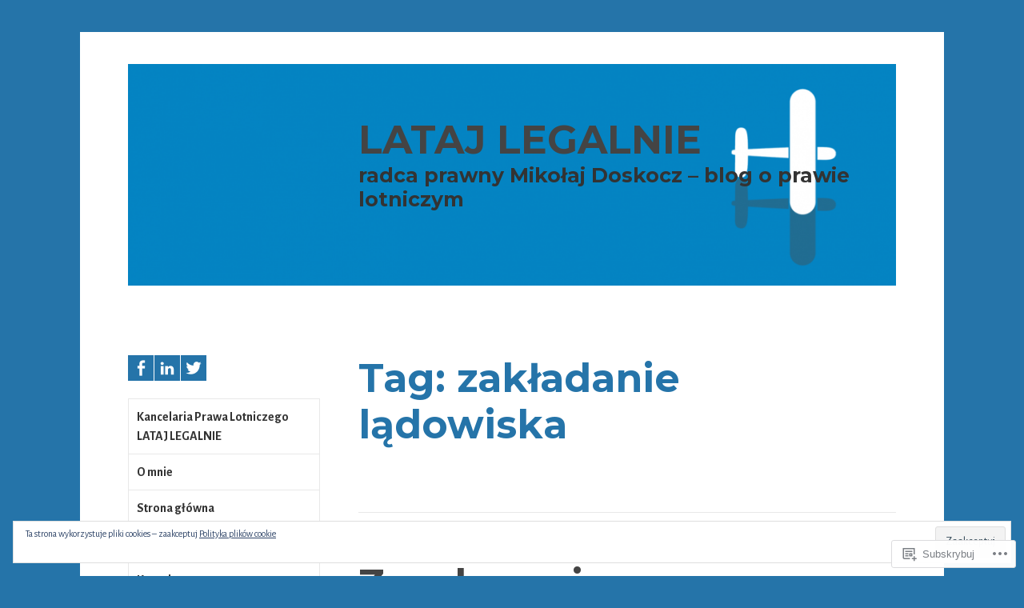

--- FILE ---
content_type: text/html; charset=UTF-8
request_url: https://latajlegalnie.com/tag/zakladanie-ladowiska/
body_size: 29063
content:
<!DOCTYPE html>
<html lang="pl-PL">
<head>
<meta charset="UTF-8">
<meta name="viewport" content="width=device-width, initial-scale=1">
<link rel="profile" href="http://gmpg.org/xfn/11">
<link rel="pingback" href="https://latajlegalnie.com/xmlrpc.php">

<title>zakładanie lądowiska &#8211; LATAJ LEGALNIE</title>
<script type="text/javascript">
  WebFontConfig = {"google":{"families":["Montserrat:b:latin,latin-ext","Alegreya+Sans:r,i,b,bi:latin,latin-ext"]},"api_url":"https:\/\/fonts-api.wp.com\/css"};
  (function() {
    var wf = document.createElement('script');
    wf.src = '/wp-content/plugins/custom-fonts/js/webfont.js';
    wf.type = 'text/javascript';
    wf.async = 'true';
    var s = document.getElementsByTagName('script')[0];
    s.parentNode.insertBefore(wf, s);
	})();
</script><style id="jetpack-custom-fonts-css">.wf-active body, .wf-active button, .wf-active input, .wf-active select, .wf-active textarea{font-family:"Alegreya Sans",sans-serif}.wf-active .main-navigation{font-family:"Alegreya Sans",sans-serif}.wf-active .post-nav{font-family:"Alegreya Sans",sans-serif}.wf-active h1{font-style:normal;font-weight:700}.wf-active h1, .wf-active h2, .wf-active h3, .wf-active h4, .wf-active h5, .wf-active h6{font-family:"Montserrat",sans-serif;font-style:normal;font-weight:700}.wf-active h1{font-style:normal;font-weight:700}.wf-active h2{font-style:normal;font-weight:700}.wf-active h3{font-style:normal;font-weight:700}.wf-active h4{font-style:normal;font-weight:700}.wf-active h5{font-style:normal;font-weight:700}.wf-active h6{font-style:normal;font-weight:700}.wf-active h2.site-description{font-weight:700;font-style:normal}.wf-active h2.comments-title{font-style:normal;font-weight:700}.wf-active h2.widget-title{font-weight:700;font-style:normal}.wf-active h3.comment-reply-title{font-style:normal;font-weight:700}.wf-active h1.page-title{font-style:normal;font-weight:700}.wf-active h2.entry-title{font-style:normal;font-weight:700}.wf-active h2.author-heading, .wf-active h2.author-title{font-style:normal;font-weight:700}.wf-active blockquote{font-family:"Montserrat",sans-serif;font-style:normal;font-weight:700}.wf-active blockquote > blockquote{font-style:normal;font-weight:700}.wf-active blockquote cite{font-style:normal;font-weight:700}.wf-active .action-text{font-family:"Montserrat",sans-serif;font-weight:700;font-style:normal}.wf-active .action-text:before{font-family:"Montserrat",sans-serif;font-style:normal;font-weight:700}.wf-active .toggle-on .action-text:before{font-style:normal;font-weight:700}.wf-active .post-title{font-family:"Montserrat",sans-serif;font-style:normal;font-weight:700}.wf-active .nav-links a{font-family:"Montserrat",sans-serif;font-style:normal;font-weight:700}.wf-active .footer-tags a{font-family:"Montserrat",sans-serif;font-style:normal;font-weight:700}.wf-active a.stickypost-link{font-family:"Montserrat",sans-serif;font-style:normal;font-weight:700}.wf-active h2.widget-title{font-weight:700;font-style:normal}.wf-active .widget_goodreads h2{font-style:normal;font-weight:700}@media only screen and (min-width: 50em){.wf-active h2.entry-title{font-style:normal;font-weight:700}}</style>
<meta name='robots' content='max-image-preview:large' />
<meta name="google-site-verification" content="google206e746166d65e8c.html" />

<!-- Async WordPress.com Remote Login -->
<script id="wpcom_remote_login_js">
var wpcom_remote_login_extra_auth = '';
function wpcom_remote_login_remove_dom_node_id( element_id ) {
	var dom_node = document.getElementById( element_id );
	if ( dom_node ) { dom_node.parentNode.removeChild( dom_node ); }
}
function wpcom_remote_login_remove_dom_node_classes( class_name ) {
	var dom_nodes = document.querySelectorAll( '.' + class_name );
	for ( var i = 0; i < dom_nodes.length; i++ ) {
		dom_nodes[ i ].parentNode.removeChild( dom_nodes[ i ] );
	}
}
function wpcom_remote_login_final_cleanup() {
	wpcom_remote_login_remove_dom_node_classes( "wpcom_remote_login_msg" );
	wpcom_remote_login_remove_dom_node_id( "wpcom_remote_login_key" );
	wpcom_remote_login_remove_dom_node_id( "wpcom_remote_login_validate" );
	wpcom_remote_login_remove_dom_node_id( "wpcom_remote_login_js" );
	wpcom_remote_login_remove_dom_node_id( "wpcom_request_access_iframe" );
	wpcom_remote_login_remove_dom_node_id( "wpcom_request_access_styles" );
}

// Watch for messages back from the remote login
window.addEventListener( "message", function( e ) {
	if ( e.origin === "https://r-login.wordpress.com" ) {
		var data = {};
		try {
			data = JSON.parse( e.data );
		} catch( e ) {
			wpcom_remote_login_final_cleanup();
			return;
		}

		if ( data.msg === 'LOGIN' ) {
			// Clean up the login check iframe
			wpcom_remote_login_remove_dom_node_id( "wpcom_remote_login_key" );

			var id_regex = new RegExp( /^[0-9]+$/ );
			var token_regex = new RegExp( /^.*|.*|.*$/ );
			if (
				token_regex.test( data.token )
				&& id_regex.test( data.wpcomid )
			) {
				// We have everything we need to ask for a login
				var script = document.createElement( "script" );
				script.setAttribute( "id", "wpcom_remote_login_validate" );
				script.src = '/remote-login.php?wpcom_remote_login=validate'
					+ '&wpcomid=' + data.wpcomid
					+ '&token=' + encodeURIComponent( data.token )
					+ '&host=' + window.location.protocol
					+ '//' + window.location.hostname
					+ '&postid=2441'
					+ '&is_singular=';
				document.body.appendChild( script );
			}

			return;
		}

		// Safari ITP, not logged in, so redirect
		if ( data.msg === 'LOGIN-REDIRECT' ) {
			window.location = 'https://wordpress.com/log-in?redirect_to=' + window.location.href;
			return;
		}

		// Safari ITP, storage access failed, remove the request
		if ( data.msg === 'LOGIN-REMOVE' ) {
			var css_zap = 'html { -webkit-transition: margin-top 1s; transition: margin-top 1s; } /* 9001 */ html { margin-top: 0 !important; } * html body { margin-top: 0 !important; } @media screen and ( max-width: 782px ) { html { margin-top: 0 !important; } * html body { margin-top: 0 !important; } }';
			var style_zap = document.createElement( 'style' );
			style_zap.type = 'text/css';
			style_zap.appendChild( document.createTextNode( css_zap ) );
			document.body.appendChild( style_zap );

			var e = document.getElementById( 'wpcom_request_access_iframe' );
			e.parentNode.removeChild( e );

			document.cookie = 'wordpress_com_login_access=denied; path=/; max-age=31536000';

			return;
		}

		// Safari ITP
		if ( data.msg === 'REQUEST_ACCESS' ) {
			console.log( 'request access: safari' );

			// Check ITP iframe enable/disable knob
			if ( wpcom_remote_login_extra_auth !== 'safari_itp_iframe' ) {
				return;
			}

			// If we are in a "private window" there is no ITP.
			var private_window = false;
			try {
				var opendb = window.openDatabase( null, null, null, null );
			} catch( e ) {
				private_window = true;
			}

			if ( private_window ) {
				console.log( 'private window' );
				return;
			}

			var iframe = document.createElement( 'iframe' );
			iframe.id = 'wpcom_request_access_iframe';
			iframe.setAttribute( 'scrolling', 'no' );
			iframe.setAttribute( 'sandbox', 'allow-storage-access-by-user-activation allow-scripts allow-same-origin allow-top-navigation-by-user-activation' );
			iframe.src = 'https://r-login.wordpress.com/remote-login.php?wpcom_remote_login=request_access&origin=' + encodeURIComponent( data.origin ) + '&wpcomid=' + encodeURIComponent( data.wpcomid );

			var css = 'html { -webkit-transition: margin-top 1s; transition: margin-top 1s; } /* 9001 */ html { margin-top: 46px !important; } * html body { margin-top: 46px !important; } @media screen and ( max-width: 660px ) { html { margin-top: 71px !important; } * html body { margin-top: 71px !important; } #wpcom_request_access_iframe { display: block; height: 71px !important; } } #wpcom_request_access_iframe { border: 0px; height: 46px; position: fixed; top: 0; left: 0; width: 100%; min-width: 100%; z-index: 99999; background: #23282d; } ';

			var style = document.createElement( 'style' );
			style.type = 'text/css';
			style.id = 'wpcom_request_access_styles';
			style.appendChild( document.createTextNode( css ) );
			document.body.appendChild( style );

			document.body.appendChild( iframe );
		}

		if ( data.msg === 'DONE' ) {
			wpcom_remote_login_final_cleanup();
		}
	}
}, false );

// Inject the remote login iframe after the page has had a chance to load
// more critical resources
window.addEventListener( "DOMContentLoaded", function( e ) {
	var iframe = document.createElement( "iframe" );
	iframe.style.display = "none";
	iframe.setAttribute( "scrolling", "no" );
	iframe.setAttribute( "id", "wpcom_remote_login_key" );
	iframe.src = "https://r-login.wordpress.com/remote-login.php"
		+ "?wpcom_remote_login=key"
		+ "&origin=aHR0cHM6Ly9sYXRhamxlZ2FsbmllLmNvbQ%3D%3D"
		+ "&wpcomid=114931043"
		+ "&time=" + Math.floor( Date.now() / 1000 );
	document.body.appendChild( iframe );
}, false );
</script>
<link rel='dns-prefetch' href='//s0.wp.com' />
<link rel='dns-prefetch' href='//fonts-api.wp.com' />
<link rel="alternate" type="application/rss+xml" title="LATAJ LEGALNIE &raquo; Kanał z wpisami" href="https://latajlegalnie.com/feed/" />
<link rel="alternate" type="application/rss+xml" title="LATAJ LEGALNIE &raquo; Kanał z komentarzami" href="https://latajlegalnie.com/comments/feed/" />
<link rel="alternate" type="application/rss+xml" title="LATAJ LEGALNIE &raquo; Kanał z wpisami otagowanymi jako zakładanie lądowiska" href="https://latajlegalnie.com/tag/zakladanie-ladowiska/feed/" />
	<script type="text/javascript">
		/* <![CDATA[ */
		function addLoadEvent(func) {
			var oldonload = window.onload;
			if (typeof window.onload != 'function') {
				window.onload = func;
			} else {
				window.onload = function () {
					oldonload();
					func();
				}
			}
		}
		/* ]]> */
	</script>
	<style id='wp-emoji-styles-inline-css'>

	img.wp-smiley, img.emoji {
		display: inline !important;
		border: none !important;
		box-shadow: none !important;
		height: 1em !important;
		width: 1em !important;
		margin: 0 0.07em !important;
		vertical-align: -0.1em !important;
		background: none !important;
		padding: 0 !important;
	}
/*# sourceURL=wp-emoji-styles-inline-css */
</style>
<link crossorigin='anonymous' rel='stylesheet' id='all-css-2-1' href='/wp-content/plugins/gutenberg-core/v22.4.0/build/styles/block-library/style.min.css?m=1768935615i&cssminify=yes' type='text/css' media='all' />
<style id='wp-block-library-inline-css'>
.has-text-align-justify {
	text-align:justify;
}
.has-text-align-justify{text-align:justify;}

/*# sourceURL=wp-block-library-inline-css */
</style><style id='wp-block-image-inline-css'>
.wp-block-image>a,.wp-block-image>figure>a{display:inline-block}.wp-block-image img{box-sizing:border-box;height:auto;max-width:100%;vertical-align:bottom}@media not (prefers-reduced-motion){.wp-block-image img.hide{visibility:hidden}.wp-block-image img.show{animation:show-content-image .4s}}.wp-block-image[style*=border-radius] img,.wp-block-image[style*=border-radius]>a{border-radius:inherit}.wp-block-image.has-custom-border img{box-sizing:border-box}.wp-block-image.aligncenter{text-align:center}.wp-block-image.alignfull>a,.wp-block-image.alignwide>a{width:100%}.wp-block-image.alignfull img,.wp-block-image.alignwide img{height:auto;width:100%}.wp-block-image .aligncenter,.wp-block-image .alignleft,.wp-block-image .alignright,.wp-block-image.aligncenter,.wp-block-image.alignleft,.wp-block-image.alignright{display:table}.wp-block-image .aligncenter>figcaption,.wp-block-image .alignleft>figcaption,.wp-block-image .alignright>figcaption,.wp-block-image.aligncenter>figcaption,.wp-block-image.alignleft>figcaption,.wp-block-image.alignright>figcaption{caption-side:bottom;display:table-caption}.wp-block-image .alignleft{float:left;margin:.5em 1em .5em 0}.wp-block-image .alignright{float:right;margin:.5em 0 .5em 1em}.wp-block-image .aligncenter{margin-left:auto;margin-right:auto}.wp-block-image :where(figcaption){margin-bottom:1em;margin-top:.5em}.wp-block-image.is-style-circle-mask img{border-radius:9999px}@supports ((-webkit-mask-image:none) or (mask-image:none)) or (-webkit-mask-image:none){.wp-block-image.is-style-circle-mask img{border-radius:0;-webkit-mask-image:url('data:image/svg+xml;utf8,<svg viewBox="0 0 100 100" xmlns="http://www.w3.org/2000/svg"><circle cx="50" cy="50" r="50"/></svg>');mask-image:url('data:image/svg+xml;utf8,<svg viewBox="0 0 100 100" xmlns="http://www.w3.org/2000/svg"><circle cx="50" cy="50" r="50"/></svg>');mask-mode:alpha;-webkit-mask-position:center;mask-position:center;-webkit-mask-repeat:no-repeat;mask-repeat:no-repeat;-webkit-mask-size:contain;mask-size:contain}}:root :where(.wp-block-image.is-style-rounded img,.wp-block-image .is-style-rounded img){border-radius:9999px}.wp-block-image figure{margin:0}.wp-lightbox-container{display:flex;flex-direction:column;position:relative}.wp-lightbox-container img{cursor:zoom-in}.wp-lightbox-container img:hover+button{opacity:1}.wp-lightbox-container button{align-items:center;backdrop-filter:blur(16px) saturate(180%);background-color:#5a5a5a40;border:none;border-radius:4px;cursor:zoom-in;display:flex;height:20px;justify-content:center;opacity:0;padding:0;position:absolute;right:16px;text-align:center;top:16px;width:20px;z-index:100}@media not (prefers-reduced-motion){.wp-lightbox-container button{transition:opacity .2s ease}}.wp-lightbox-container button:focus-visible{outline:3px auto #5a5a5a40;outline:3px auto -webkit-focus-ring-color;outline-offset:3px}.wp-lightbox-container button:hover{cursor:pointer;opacity:1}.wp-lightbox-container button:focus{opacity:1}.wp-lightbox-container button:focus,.wp-lightbox-container button:hover,.wp-lightbox-container button:not(:hover):not(:active):not(.has-background){background-color:#5a5a5a40;border:none}.wp-lightbox-overlay{box-sizing:border-box;cursor:zoom-out;height:100vh;left:0;overflow:hidden;position:fixed;top:0;visibility:hidden;width:100%;z-index:100000}.wp-lightbox-overlay .close-button{align-items:center;cursor:pointer;display:flex;justify-content:center;min-height:40px;min-width:40px;padding:0;position:absolute;right:calc(env(safe-area-inset-right) + 16px);top:calc(env(safe-area-inset-top) + 16px);z-index:5000000}.wp-lightbox-overlay .close-button:focus,.wp-lightbox-overlay .close-button:hover,.wp-lightbox-overlay .close-button:not(:hover):not(:active):not(.has-background){background:none;border:none}.wp-lightbox-overlay .lightbox-image-container{height:var(--wp--lightbox-container-height);left:50%;overflow:hidden;position:absolute;top:50%;transform:translate(-50%,-50%);transform-origin:top left;width:var(--wp--lightbox-container-width);z-index:9999999999}.wp-lightbox-overlay .wp-block-image{align-items:center;box-sizing:border-box;display:flex;height:100%;justify-content:center;margin:0;position:relative;transform-origin:0 0;width:100%;z-index:3000000}.wp-lightbox-overlay .wp-block-image img{height:var(--wp--lightbox-image-height);min-height:var(--wp--lightbox-image-height);min-width:var(--wp--lightbox-image-width);width:var(--wp--lightbox-image-width)}.wp-lightbox-overlay .wp-block-image figcaption{display:none}.wp-lightbox-overlay button{background:none;border:none}.wp-lightbox-overlay .scrim{background-color:#fff;height:100%;opacity:.9;position:absolute;width:100%;z-index:2000000}.wp-lightbox-overlay.active{visibility:visible}@media not (prefers-reduced-motion){.wp-lightbox-overlay.active{animation:turn-on-visibility .25s both}.wp-lightbox-overlay.active img{animation:turn-on-visibility .35s both}.wp-lightbox-overlay.show-closing-animation:not(.active){animation:turn-off-visibility .35s both}.wp-lightbox-overlay.show-closing-animation:not(.active) img{animation:turn-off-visibility .25s both}.wp-lightbox-overlay.zoom.active{animation:none;opacity:1;visibility:visible}.wp-lightbox-overlay.zoom.active .lightbox-image-container{animation:lightbox-zoom-in .4s}.wp-lightbox-overlay.zoom.active .lightbox-image-container img{animation:none}.wp-lightbox-overlay.zoom.active .scrim{animation:turn-on-visibility .4s forwards}.wp-lightbox-overlay.zoom.show-closing-animation:not(.active){animation:none}.wp-lightbox-overlay.zoom.show-closing-animation:not(.active) .lightbox-image-container{animation:lightbox-zoom-out .4s}.wp-lightbox-overlay.zoom.show-closing-animation:not(.active) .lightbox-image-container img{animation:none}.wp-lightbox-overlay.zoom.show-closing-animation:not(.active) .scrim{animation:turn-off-visibility .4s forwards}}@keyframes show-content-image{0%{visibility:hidden}99%{visibility:hidden}to{visibility:visible}}@keyframes turn-on-visibility{0%{opacity:0}to{opacity:1}}@keyframes turn-off-visibility{0%{opacity:1;visibility:visible}99%{opacity:0;visibility:visible}to{opacity:0;visibility:hidden}}@keyframes lightbox-zoom-in{0%{transform:translate(calc((-100vw + var(--wp--lightbox-scrollbar-width))/2 + var(--wp--lightbox-initial-left-position)),calc(-50vh + var(--wp--lightbox-initial-top-position))) scale(var(--wp--lightbox-scale))}to{transform:translate(-50%,-50%) scale(1)}}@keyframes lightbox-zoom-out{0%{transform:translate(-50%,-50%) scale(1);visibility:visible}99%{visibility:visible}to{transform:translate(calc((-100vw + var(--wp--lightbox-scrollbar-width))/2 + var(--wp--lightbox-initial-left-position)),calc(-50vh + var(--wp--lightbox-initial-top-position))) scale(var(--wp--lightbox-scale));visibility:hidden}}
/*# sourceURL=https://s0.wp.com/wp-content/plugins/gutenberg-core/v22.4.0/build/styles/block-library/image/style.min.css */
</style>
<style id='wp-block-paragraph-inline-css'>
.is-small-text{font-size:.875em}.is-regular-text{font-size:1em}.is-large-text{font-size:2.25em}.is-larger-text{font-size:3em}.has-drop-cap:not(:focus):first-letter{float:left;font-size:8.4em;font-style:normal;font-weight:100;line-height:.68;margin:.05em .1em 0 0;text-transform:uppercase}body.rtl .has-drop-cap:not(:focus):first-letter{float:none;margin-left:.1em}p.has-drop-cap.has-background{overflow:hidden}:root :where(p.has-background){padding:1.25em 2.375em}:where(p.has-text-color:not(.has-link-color)) a{color:inherit}p.has-text-align-left[style*="writing-mode:vertical-lr"],p.has-text-align-right[style*="writing-mode:vertical-rl"]{rotate:180deg}
/*# sourceURL=https://s0.wp.com/wp-content/plugins/gutenberg-core/v22.4.0/build/styles/block-library/paragraph/style.min.css */
</style>
<style id='global-styles-inline-css'>
:root{--wp--preset--aspect-ratio--square: 1;--wp--preset--aspect-ratio--4-3: 4/3;--wp--preset--aspect-ratio--3-4: 3/4;--wp--preset--aspect-ratio--3-2: 3/2;--wp--preset--aspect-ratio--2-3: 2/3;--wp--preset--aspect-ratio--16-9: 16/9;--wp--preset--aspect-ratio--9-16: 9/16;--wp--preset--color--black: #000000;--wp--preset--color--cyan-bluish-gray: #abb8c3;--wp--preset--color--white: #ffffff;--wp--preset--color--pale-pink: #f78da7;--wp--preset--color--vivid-red: #cf2e2e;--wp--preset--color--luminous-vivid-orange: #ff6900;--wp--preset--color--luminous-vivid-amber: #fcb900;--wp--preset--color--light-green-cyan: #7bdcb5;--wp--preset--color--vivid-green-cyan: #00d084;--wp--preset--color--pale-cyan-blue: #8ed1fc;--wp--preset--color--vivid-cyan-blue: #0693e3;--wp--preset--color--vivid-purple: #9b51e0;--wp--preset--gradient--vivid-cyan-blue-to-vivid-purple: linear-gradient(135deg,rgb(6,147,227) 0%,rgb(155,81,224) 100%);--wp--preset--gradient--light-green-cyan-to-vivid-green-cyan: linear-gradient(135deg,rgb(122,220,180) 0%,rgb(0,208,130) 100%);--wp--preset--gradient--luminous-vivid-amber-to-luminous-vivid-orange: linear-gradient(135deg,rgb(252,185,0) 0%,rgb(255,105,0) 100%);--wp--preset--gradient--luminous-vivid-orange-to-vivid-red: linear-gradient(135deg,rgb(255,105,0) 0%,rgb(207,46,46) 100%);--wp--preset--gradient--very-light-gray-to-cyan-bluish-gray: linear-gradient(135deg,rgb(238,238,238) 0%,rgb(169,184,195) 100%);--wp--preset--gradient--cool-to-warm-spectrum: linear-gradient(135deg,rgb(74,234,220) 0%,rgb(151,120,209) 20%,rgb(207,42,186) 40%,rgb(238,44,130) 60%,rgb(251,105,98) 80%,rgb(254,248,76) 100%);--wp--preset--gradient--blush-light-purple: linear-gradient(135deg,rgb(255,206,236) 0%,rgb(152,150,240) 100%);--wp--preset--gradient--blush-bordeaux: linear-gradient(135deg,rgb(254,205,165) 0%,rgb(254,45,45) 50%,rgb(107,0,62) 100%);--wp--preset--gradient--luminous-dusk: linear-gradient(135deg,rgb(255,203,112) 0%,rgb(199,81,192) 50%,rgb(65,88,208) 100%);--wp--preset--gradient--pale-ocean: linear-gradient(135deg,rgb(255,245,203) 0%,rgb(182,227,212) 50%,rgb(51,167,181) 100%);--wp--preset--gradient--electric-grass: linear-gradient(135deg,rgb(202,248,128) 0%,rgb(113,206,126) 100%);--wp--preset--gradient--midnight: linear-gradient(135deg,rgb(2,3,129) 0%,rgb(40,116,252) 100%);--wp--preset--font-size--small: 13px;--wp--preset--font-size--medium: 20px;--wp--preset--font-size--large: 36px;--wp--preset--font-size--x-large: 42px;--wp--preset--font-family--albert-sans: 'Albert Sans', sans-serif;--wp--preset--font-family--alegreya: Alegreya, serif;--wp--preset--font-family--arvo: Arvo, serif;--wp--preset--font-family--bodoni-moda: 'Bodoni Moda', serif;--wp--preset--font-family--bricolage-grotesque: 'Bricolage Grotesque', sans-serif;--wp--preset--font-family--cabin: Cabin, sans-serif;--wp--preset--font-family--chivo: Chivo, sans-serif;--wp--preset--font-family--commissioner: Commissioner, sans-serif;--wp--preset--font-family--cormorant: Cormorant, serif;--wp--preset--font-family--courier-prime: 'Courier Prime', monospace;--wp--preset--font-family--crimson-pro: 'Crimson Pro', serif;--wp--preset--font-family--dm-mono: 'DM Mono', monospace;--wp--preset--font-family--dm-sans: 'DM Sans', sans-serif;--wp--preset--font-family--dm-serif-display: 'DM Serif Display', serif;--wp--preset--font-family--domine: Domine, serif;--wp--preset--font-family--eb-garamond: 'EB Garamond', serif;--wp--preset--font-family--epilogue: Epilogue, sans-serif;--wp--preset--font-family--fahkwang: Fahkwang, sans-serif;--wp--preset--font-family--figtree: Figtree, sans-serif;--wp--preset--font-family--fira-sans: 'Fira Sans', sans-serif;--wp--preset--font-family--fjalla-one: 'Fjalla One', sans-serif;--wp--preset--font-family--fraunces: Fraunces, serif;--wp--preset--font-family--gabarito: Gabarito, system-ui;--wp--preset--font-family--ibm-plex-mono: 'IBM Plex Mono', monospace;--wp--preset--font-family--ibm-plex-sans: 'IBM Plex Sans', sans-serif;--wp--preset--font-family--ibarra-real-nova: 'Ibarra Real Nova', serif;--wp--preset--font-family--instrument-serif: 'Instrument Serif', serif;--wp--preset--font-family--inter: Inter, sans-serif;--wp--preset--font-family--josefin-sans: 'Josefin Sans', sans-serif;--wp--preset--font-family--jost: Jost, sans-serif;--wp--preset--font-family--libre-baskerville: 'Libre Baskerville', serif;--wp--preset--font-family--libre-franklin: 'Libre Franklin', sans-serif;--wp--preset--font-family--literata: Literata, serif;--wp--preset--font-family--lora: Lora, serif;--wp--preset--font-family--merriweather: Merriweather, serif;--wp--preset--font-family--montserrat: Montserrat, sans-serif;--wp--preset--font-family--newsreader: Newsreader, serif;--wp--preset--font-family--noto-sans-mono: 'Noto Sans Mono', sans-serif;--wp--preset--font-family--nunito: Nunito, sans-serif;--wp--preset--font-family--open-sans: 'Open Sans', sans-serif;--wp--preset--font-family--overpass: Overpass, sans-serif;--wp--preset--font-family--pt-serif: 'PT Serif', serif;--wp--preset--font-family--petrona: Petrona, serif;--wp--preset--font-family--piazzolla: Piazzolla, serif;--wp--preset--font-family--playfair-display: 'Playfair Display', serif;--wp--preset--font-family--plus-jakarta-sans: 'Plus Jakarta Sans', sans-serif;--wp--preset--font-family--poppins: Poppins, sans-serif;--wp--preset--font-family--raleway: Raleway, sans-serif;--wp--preset--font-family--roboto: Roboto, sans-serif;--wp--preset--font-family--roboto-slab: 'Roboto Slab', serif;--wp--preset--font-family--rubik: Rubik, sans-serif;--wp--preset--font-family--rufina: Rufina, serif;--wp--preset--font-family--sora: Sora, sans-serif;--wp--preset--font-family--source-sans-3: 'Source Sans 3', sans-serif;--wp--preset--font-family--source-serif-4: 'Source Serif 4', serif;--wp--preset--font-family--space-mono: 'Space Mono', monospace;--wp--preset--font-family--syne: Syne, sans-serif;--wp--preset--font-family--texturina: Texturina, serif;--wp--preset--font-family--urbanist: Urbanist, sans-serif;--wp--preset--font-family--work-sans: 'Work Sans', sans-serif;--wp--preset--spacing--20: 0.44rem;--wp--preset--spacing--30: 0.67rem;--wp--preset--spacing--40: 1rem;--wp--preset--spacing--50: 1.5rem;--wp--preset--spacing--60: 2.25rem;--wp--preset--spacing--70: 3.38rem;--wp--preset--spacing--80: 5.06rem;--wp--preset--shadow--natural: 6px 6px 9px rgba(0, 0, 0, 0.2);--wp--preset--shadow--deep: 12px 12px 50px rgba(0, 0, 0, 0.4);--wp--preset--shadow--sharp: 6px 6px 0px rgba(0, 0, 0, 0.2);--wp--preset--shadow--outlined: 6px 6px 0px -3px rgb(255, 255, 255), 6px 6px rgb(0, 0, 0);--wp--preset--shadow--crisp: 6px 6px 0px rgb(0, 0, 0);}:where(body) { margin: 0; }:where(.is-layout-flex){gap: 0.5em;}:where(.is-layout-grid){gap: 0.5em;}body .is-layout-flex{display: flex;}.is-layout-flex{flex-wrap: wrap;align-items: center;}.is-layout-flex > :is(*, div){margin: 0;}body .is-layout-grid{display: grid;}.is-layout-grid > :is(*, div){margin: 0;}body{padding-top: 0px;padding-right: 0px;padding-bottom: 0px;padding-left: 0px;}:root :where(.wp-element-button, .wp-block-button__link){background-color: #32373c;border-width: 0;color: #fff;font-family: inherit;font-size: inherit;font-style: inherit;font-weight: inherit;letter-spacing: inherit;line-height: inherit;padding-top: calc(0.667em + 2px);padding-right: calc(1.333em + 2px);padding-bottom: calc(0.667em + 2px);padding-left: calc(1.333em + 2px);text-decoration: none;text-transform: inherit;}.has-black-color{color: var(--wp--preset--color--black) !important;}.has-cyan-bluish-gray-color{color: var(--wp--preset--color--cyan-bluish-gray) !important;}.has-white-color{color: var(--wp--preset--color--white) !important;}.has-pale-pink-color{color: var(--wp--preset--color--pale-pink) !important;}.has-vivid-red-color{color: var(--wp--preset--color--vivid-red) !important;}.has-luminous-vivid-orange-color{color: var(--wp--preset--color--luminous-vivid-orange) !important;}.has-luminous-vivid-amber-color{color: var(--wp--preset--color--luminous-vivid-amber) !important;}.has-light-green-cyan-color{color: var(--wp--preset--color--light-green-cyan) !important;}.has-vivid-green-cyan-color{color: var(--wp--preset--color--vivid-green-cyan) !important;}.has-pale-cyan-blue-color{color: var(--wp--preset--color--pale-cyan-blue) !important;}.has-vivid-cyan-blue-color{color: var(--wp--preset--color--vivid-cyan-blue) !important;}.has-vivid-purple-color{color: var(--wp--preset--color--vivid-purple) !important;}.has-black-background-color{background-color: var(--wp--preset--color--black) !important;}.has-cyan-bluish-gray-background-color{background-color: var(--wp--preset--color--cyan-bluish-gray) !important;}.has-white-background-color{background-color: var(--wp--preset--color--white) !important;}.has-pale-pink-background-color{background-color: var(--wp--preset--color--pale-pink) !important;}.has-vivid-red-background-color{background-color: var(--wp--preset--color--vivid-red) !important;}.has-luminous-vivid-orange-background-color{background-color: var(--wp--preset--color--luminous-vivid-orange) !important;}.has-luminous-vivid-amber-background-color{background-color: var(--wp--preset--color--luminous-vivid-amber) !important;}.has-light-green-cyan-background-color{background-color: var(--wp--preset--color--light-green-cyan) !important;}.has-vivid-green-cyan-background-color{background-color: var(--wp--preset--color--vivid-green-cyan) !important;}.has-pale-cyan-blue-background-color{background-color: var(--wp--preset--color--pale-cyan-blue) !important;}.has-vivid-cyan-blue-background-color{background-color: var(--wp--preset--color--vivid-cyan-blue) !important;}.has-vivid-purple-background-color{background-color: var(--wp--preset--color--vivid-purple) !important;}.has-black-border-color{border-color: var(--wp--preset--color--black) !important;}.has-cyan-bluish-gray-border-color{border-color: var(--wp--preset--color--cyan-bluish-gray) !important;}.has-white-border-color{border-color: var(--wp--preset--color--white) !important;}.has-pale-pink-border-color{border-color: var(--wp--preset--color--pale-pink) !important;}.has-vivid-red-border-color{border-color: var(--wp--preset--color--vivid-red) !important;}.has-luminous-vivid-orange-border-color{border-color: var(--wp--preset--color--luminous-vivid-orange) !important;}.has-luminous-vivid-amber-border-color{border-color: var(--wp--preset--color--luminous-vivid-amber) !important;}.has-light-green-cyan-border-color{border-color: var(--wp--preset--color--light-green-cyan) !important;}.has-vivid-green-cyan-border-color{border-color: var(--wp--preset--color--vivid-green-cyan) !important;}.has-pale-cyan-blue-border-color{border-color: var(--wp--preset--color--pale-cyan-blue) !important;}.has-vivid-cyan-blue-border-color{border-color: var(--wp--preset--color--vivid-cyan-blue) !important;}.has-vivid-purple-border-color{border-color: var(--wp--preset--color--vivid-purple) !important;}.has-vivid-cyan-blue-to-vivid-purple-gradient-background{background: var(--wp--preset--gradient--vivid-cyan-blue-to-vivid-purple) !important;}.has-light-green-cyan-to-vivid-green-cyan-gradient-background{background: var(--wp--preset--gradient--light-green-cyan-to-vivid-green-cyan) !important;}.has-luminous-vivid-amber-to-luminous-vivid-orange-gradient-background{background: var(--wp--preset--gradient--luminous-vivid-amber-to-luminous-vivid-orange) !important;}.has-luminous-vivid-orange-to-vivid-red-gradient-background{background: var(--wp--preset--gradient--luminous-vivid-orange-to-vivid-red) !important;}.has-very-light-gray-to-cyan-bluish-gray-gradient-background{background: var(--wp--preset--gradient--very-light-gray-to-cyan-bluish-gray) !important;}.has-cool-to-warm-spectrum-gradient-background{background: var(--wp--preset--gradient--cool-to-warm-spectrum) !important;}.has-blush-light-purple-gradient-background{background: var(--wp--preset--gradient--blush-light-purple) !important;}.has-blush-bordeaux-gradient-background{background: var(--wp--preset--gradient--blush-bordeaux) !important;}.has-luminous-dusk-gradient-background{background: var(--wp--preset--gradient--luminous-dusk) !important;}.has-pale-ocean-gradient-background{background: var(--wp--preset--gradient--pale-ocean) !important;}.has-electric-grass-gradient-background{background: var(--wp--preset--gradient--electric-grass) !important;}.has-midnight-gradient-background{background: var(--wp--preset--gradient--midnight) !important;}.has-small-font-size{font-size: var(--wp--preset--font-size--small) !important;}.has-medium-font-size{font-size: var(--wp--preset--font-size--medium) !important;}.has-large-font-size{font-size: var(--wp--preset--font-size--large) !important;}.has-x-large-font-size{font-size: var(--wp--preset--font-size--x-large) !important;}.has-albert-sans-font-family{font-family: var(--wp--preset--font-family--albert-sans) !important;}.has-alegreya-font-family{font-family: var(--wp--preset--font-family--alegreya) !important;}.has-arvo-font-family{font-family: var(--wp--preset--font-family--arvo) !important;}.has-bodoni-moda-font-family{font-family: var(--wp--preset--font-family--bodoni-moda) !important;}.has-bricolage-grotesque-font-family{font-family: var(--wp--preset--font-family--bricolage-grotesque) !important;}.has-cabin-font-family{font-family: var(--wp--preset--font-family--cabin) !important;}.has-chivo-font-family{font-family: var(--wp--preset--font-family--chivo) !important;}.has-commissioner-font-family{font-family: var(--wp--preset--font-family--commissioner) !important;}.has-cormorant-font-family{font-family: var(--wp--preset--font-family--cormorant) !important;}.has-courier-prime-font-family{font-family: var(--wp--preset--font-family--courier-prime) !important;}.has-crimson-pro-font-family{font-family: var(--wp--preset--font-family--crimson-pro) !important;}.has-dm-mono-font-family{font-family: var(--wp--preset--font-family--dm-mono) !important;}.has-dm-sans-font-family{font-family: var(--wp--preset--font-family--dm-sans) !important;}.has-dm-serif-display-font-family{font-family: var(--wp--preset--font-family--dm-serif-display) !important;}.has-domine-font-family{font-family: var(--wp--preset--font-family--domine) !important;}.has-eb-garamond-font-family{font-family: var(--wp--preset--font-family--eb-garamond) !important;}.has-epilogue-font-family{font-family: var(--wp--preset--font-family--epilogue) !important;}.has-fahkwang-font-family{font-family: var(--wp--preset--font-family--fahkwang) !important;}.has-figtree-font-family{font-family: var(--wp--preset--font-family--figtree) !important;}.has-fira-sans-font-family{font-family: var(--wp--preset--font-family--fira-sans) !important;}.has-fjalla-one-font-family{font-family: var(--wp--preset--font-family--fjalla-one) !important;}.has-fraunces-font-family{font-family: var(--wp--preset--font-family--fraunces) !important;}.has-gabarito-font-family{font-family: var(--wp--preset--font-family--gabarito) !important;}.has-ibm-plex-mono-font-family{font-family: var(--wp--preset--font-family--ibm-plex-mono) !important;}.has-ibm-plex-sans-font-family{font-family: var(--wp--preset--font-family--ibm-plex-sans) !important;}.has-ibarra-real-nova-font-family{font-family: var(--wp--preset--font-family--ibarra-real-nova) !important;}.has-instrument-serif-font-family{font-family: var(--wp--preset--font-family--instrument-serif) !important;}.has-inter-font-family{font-family: var(--wp--preset--font-family--inter) !important;}.has-josefin-sans-font-family{font-family: var(--wp--preset--font-family--josefin-sans) !important;}.has-jost-font-family{font-family: var(--wp--preset--font-family--jost) !important;}.has-libre-baskerville-font-family{font-family: var(--wp--preset--font-family--libre-baskerville) !important;}.has-libre-franklin-font-family{font-family: var(--wp--preset--font-family--libre-franklin) !important;}.has-literata-font-family{font-family: var(--wp--preset--font-family--literata) !important;}.has-lora-font-family{font-family: var(--wp--preset--font-family--lora) !important;}.has-merriweather-font-family{font-family: var(--wp--preset--font-family--merriweather) !important;}.has-montserrat-font-family{font-family: var(--wp--preset--font-family--montserrat) !important;}.has-newsreader-font-family{font-family: var(--wp--preset--font-family--newsreader) !important;}.has-noto-sans-mono-font-family{font-family: var(--wp--preset--font-family--noto-sans-mono) !important;}.has-nunito-font-family{font-family: var(--wp--preset--font-family--nunito) !important;}.has-open-sans-font-family{font-family: var(--wp--preset--font-family--open-sans) !important;}.has-overpass-font-family{font-family: var(--wp--preset--font-family--overpass) !important;}.has-pt-serif-font-family{font-family: var(--wp--preset--font-family--pt-serif) !important;}.has-petrona-font-family{font-family: var(--wp--preset--font-family--petrona) !important;}.has-piazzolla-font-family{font-family: var(--wp--preset--font-family--piazzolla) !important;}.has-playfair-display-font-family{font-family: var(--wp--preset--font-family--playfair-display) !important;}.has-plus-jakarta-sans-font-family{font-family: var(--wp--preset--font-family--plus-jakarta-sans) !important;}.has-poppins-font-family{font-family: var(--wp--preset--font-family--poppins) !important;}.has-raleway-font-family{font-family: var(--wp--preset--font-family--raleway) !important;}.has-roboto-font-family{font-family: var(--wp--preset--font-family--roboto) !important;}.has-roboto-slab-font-family{font-family: var(--wp--preset--font-family--roboto-slab) !important;}.has-rubik-font-family{font-family: var(--wp--preset--font-family--rubik) !important;}.has-rufina-font-family{font-family: var(--wp--preset--font-family--rufina) !important;}.has-sora-font-family{font-family: var(--wp--preset--font-family--sora) !important;}.has-source-sans-3-font-family{font-family: var(--wp--preset--font-family--source-sans-3) !important;}.has-source-serif-4-font-family{font-family: var(--wp--preset--font-family--source-serif-4) !important;}.has-space-mono-font-family{font-family: var(--wp--preset--font-family--space-mono) !important;}.has-syne-font-family{font-family: var(--wp--preset--font-family--syne) !important;}.has-texturina-font-family{font-family: var(--wp--preset--font-family--texturina) !important;}.has-urbanist-font-family{font-family: var(--wp--preset--font-family--urbanist) !important;}.has-work-sans-font-family{font-family: var(--wp--preset--font-family--work-sans) !important;}
/*# sourceURL=global-styles-inline-css */
</style>

<style id='classic-theme-styles-inline-css'>
.wp-block-button__link{background-color:#32373c;border-radius:9999px;box-shadow:none;color:#fff;font-size:1.125em;padding:calc(.667em + 2px) calc(1.333em + 2px);text-decoration:none}.wp-block-file__button{background:#32373c;color:#fff}.wp-block-accordion-heading{margin:0}.wp-block-accordion-heading__toggle{background-color:inherit!important;color:inherit!important}.wp-block-accordion-heading__toggle:not(:focus-visible){outline:none}.wp-block-accordion-heading__toggle:focus,.wp-block-accordion-heading__toggle:hover{background-color:inherit!important;border:none;box-shadow:none;color:inherit;padding:var(--wp--preset--spacing--20,1em) 0;text-decoration:none}.wp-block-accordion-heading__toggle:focus-visible{outline:auto;outline-offset:0}
/*# sourceURL=/wp-content/plugins/gutenberg-core/v22.4.0/build/styles/block-library/classic.min.css */
</style>
<link crossorigin='anonymous' rel='stylesheet' id='all-css-4-1' href='/_static/??-eJx9jEEOAiEQBD/kQECjeDC+ZWEnijIwYWA3/l72op689KFTVXplCCU3zE1z6reYRYfiUwlP0VYZpwxIJE4IFRd10HOU9iFA2iuhCiI7/ROiDt9WxfETT20jCOc4YUIa2D9t5eGA91xRBMZS7ATtPkTZvCtdzNEZt7f2fHq8Afl7R7w=&cssminify=yes' type='text/css' media='all' />
<link rel='stylesheet' id='sapor-fonts-css' href='https://fonts-api.wp.com/css?family=PT+Sans%3A400%2C700%2C400italic%2C700italic&#038;subset=latin%2Clatin-ext' media='all' />
<link crossorigin='anonymous' rel='stylesheet' id='all-css-6-1' href='/_static/??-eJxtjcEKwkAMRH/IOlQr9SJ+itQQ6tYmG5osxb93BQ9Cvc0wb2awWkNZgzUQDxZ2WLnDB8sLPF4z78l9hx9MSmNzGZM6Jg4b6Pn1kJwVt6SEkZWXVBv+X25GN98VqDll+aBXubT96Xg4d33bTW83P0LR&cssminify=yes' type='text/css' media='all' />
<style id='jetpack_facebook_likebox-inline-css'>
.widget_facebook_likebox {
	overflow: hidden;
}

/*# sourceURL=/wp-content/mu-plugins/jetpack-plugin/moon/modules/widgets/facebook-likebox/style.css */
</style>
<link crossorigin='anonymous' rel='stylesheet' id='all-css-8-1' href='/_static/??-eJzTLy/QTc7PK0nNK9HPLdUtyClNz8wr1i9KTcrJTwcy0/WTi5G5ekCujj52Temp+bo5+cmJJZn5eSgc3bScxMwikFb7XFtDE1NLExMLc0OTLACohS2q&cssminify=yes' type='text/css' media='all' />
<link crossorigin='anonymous' rel='stylesheet' id='print-css-9-1' href='/wp-content/mu-plugins/global-print/global-print.css?m=1465851035i&cssminify=yes' type='text/css' media='print' />
<style id='jetpack-global-styles-frontend-style-inline-css'>
:root { --font-headings: unset; --font-base: unset; --font-headings-default: -apple-system,BlinkMacSystemFont,"Segoe UI",Roboto,Oxygen-Sans,Ubuntu,Cantarell,"Helvetica Neue",sans-serif; --font-base-default: -apple-system,BlinkMacSystemFont,"Segoe UI",Roboto,Oxygen-Sans,Ubuntu,Cantarell,"Helvetica Neue",sans-serif;}
/*# sourceURL=jetpack-global-styles-frontend-style-inline-css */
</style>
<link crossorigin='anonymous' rel='stylesheet' id='all-css-12-1' href='/wp-content/themes/h4/global.css?m=1420737423i&cssminify=yes' type='text/css' media='all' />
<script type="text/javascript" id="wpcom-actionbar-placeholder-js-extra">
/* <![CDATA[ */
var actionbardata = {"siteID":"114931043","postID":"0","siteURL":"https://latajlegalnie.com","xhrURL":"https://latajlegalnie.com/wp-admin/admin-ajax.php","nonce":"0c03c43c55","isLoggedIn":"","statusMessage":"","subsEmailDefault":"instantly","proxyScriptUrl":"https://s0.wp.com/wp-content/js/wpcom-proxy-request.js?m=1513050504i&amp;ver=20211021","i18n":{"followedText":"Nowe wpisy z tej witryny b\u0119d\u0105 teraz pojawia\u0107 si\u0119 w twoim \u003Ca href=\"https://wordpress.com/reader\"\u003EReader\u003C/a\u003E","foldBar":"Zwi\u0144 ten panel","unfoldBar":"Rozwi\u0144 ten panel","shortLinkCopied":"Kr\u00f3tki odno\u015bnik skopiowany do schowka."}};
//# sourceURL=wpcom-actionbar-placeholder-js-extra
/* ]]> */
</script>
<script type="text/javascript" id="jetpack-mu-wpcom-settings-js-before">
/* <![CDATA[ */
var JETPACK_MU_WPCOM_SETTINGS = {"assetsUrl":"https://s0.wp.com/wp-content/mu-plugins/jetpack-mu-wpcom-plugin/moon/jetpack_vendor/automattic/jetpack-mu-wpcom/src/build/"};
//# sourceURL=jetpack-mu-wpcom-settings-js-before
/* ]]> */
</script>
<script crossorigin='anonymous' type='text/javascript'  src='/_static/??-eJzTLy/QTc7PK0nNK9HPKtYvyinRLSjKr6jUyyrW0QfKZeYl55SmpBaDJLMKS1OLKqGUXm5mHkFFurmZ6UWJJalQxfa5tobmRgamxgZmFpZZACbyLJI='></script>
<script type="text/javascript" id="rlt-proxy-js-after">
/* <![CDATA[ */
	rltInitialize( {"token":null,"iframeOrigins":["https:\/\/widgets.wp.com"]} );
//# sourceURL=rlt-proxy-js-after
/* ]]> */
</script>
<link rel="EditURI" type="application/rsd+xml" title="RSD" href="https://latajlegalnie.wordpress.com/xmlrpc.php?rsd" />
<meta name="generator" content="WordPress.com" />

<!-- Jetpack Open Graph Tags -->
<meta property="og:type" content="website" />
<meta property="og:title" content="zakładanie lądowiska &#8211; LATAJ LEGALNIE" />
<meta property="og:url" content="https://latajlegalnie.com/tag/zakladanie-ladowiska/" />
<meta property="og:site_name" content="LATAJ LEGALNIE" />
<meta property="og:image" content="https://secure.gravatar.com/blavatar/b120056062bbac9c4217fa405490d932898ca6679dba8ca1839d9ffcf5e97037?s=200&#038;ts=1769454497" />
<meta property="og:image:width" content="200" />
<meta property="og:image:height" content="200" />
<meta property="og:image:alt" content="" />
<meta property="og:locale" content="pl_PL" />

<!-- End Jetpack Open Graph Tags -->
<link rel="shortcut icon" type="image/x-icon" href="https://secure.gravatar.com/blavatar/b120056062bbac9c4217fa405490d932898ca6679dba8ca1839d9ffcf5e97037?s=32" sizes="16x16" />
<link rel="icon" type="image/x-icon" href="https://secure.gravatar.com/blavatar/b120056062bbac9c4217fa405490d932898ca6679dba8ca1839d9ffcf5e97037?s=32" sizes="16x16" />
<link rel="apple-touch-icon" href="https://secure.gravatar.com/blavatar/b120056062bbac9c4217fa405490d932898ca6679dba8ca1839d9ffcf5e97037?s=114" />
<link rel="search" type="application/opensearchdescription+xml" href="https://latajlegalnie.com/osd.xml" title="LATAJ LEGALNIE" />
<link rel="search" type="application/opensearchdescription+xml" href="https://s1.wp.com/opensearch.xml" title="WordPress.com" />
<meta name="theme-color" content="#2574a9" />
<meta name="description" content="Wpisy o zakładanie lądowiska napisane przez mikolajdoskocz" />
<style type="text/css" id="custom-background-css">
body.custom-background { background-color: #2574a9; }
</style>
	<style type="text/css" id="custom-colors-css">body { background-color: #2574a9;}
body, button, input, select, textarea { color: #666666;}
.toggle-on .action-text { color: #2574a9;}
.toggle-on .action-text:before { color: #2574a9;}
button:hover, input[type="button"]:hover, input[type="reset"]:hover, input[type="submit"]:hover { background-color: #2574a9;}
button:hover, input[type="button"]:hover, input[type="reset"]:hover, input[type="submit"]:hover { border: #2574a9;}
button:active, button:focus, input[type="button"]:active, input[type="button"]:focus, input[type="reset"]:active, input[type="reset"]:focus, input[type="submit"]:active, input[type="submit"]:focus { border: #2574a9;}
a.button:hover { background: #2574a9;}
a.button:hover { border: #2574a9;}
a:hover, a:focus, a:active { color: #2574a9;}
a.more-link { color: #2574a9;}
.comment-content a::after, .entry-content a::after, .entry-header a::after, .comment-respond a::after, .site-footer a::after, .entry-meta a::after, .widget_archive a::after, .widget_categories a::after, .widget_links a::after, .widget_meta a::after, .widget_pages a::after, .widget_recent_comments a::after, .widget_recent_entries a::after, .author-info a::after, .nav-links a::after  { color: #2574a9;}
.comment-content a::after, .entry-content a::after, .entry-header a::after, .comment-respond a::after, .site-footer a::after, .entry-meta a::after, .widget_archive a::after, .widget_categories a::after, .widget_links a::after, .widget_meta a::after, .widget_pages a::after, .widget_recent_comments a::after, .widget_recent_entries a::after, .author-info a::after, .nav-links a::after  { background: #2574a9;}
.main-navigation .current_page_item > a, .main-navigation .current-menu-item > a, .main-navigation .current_page_ancestor > a  { color: #2574a9;}
.showsub-toggle:hover:after, .showsub-toggle:focus:after, .showsub-toggle.sub-on:after { color: #2574a9;}
.page-links a { color: #2574a9;}
.nav-links div:hover { color: #2574a9;}
.nav-links a:hover { color: #2574a9;}
.social-links ul a { background: #2574a9;}
.screen-reader-text:hover, .screen-reader-text:active, .screen-reader-text:focus { color: #2574a9;}
.entry-meta a, .site-footer a:hover { color: #2574a9;}
a.comment-reply-link, a:visited .comment-reply-link { color: #2574a9;}
#infinite-handle span:hover { border: #2574a9;}
#infinite-handle span:hover { color: #2574a9;}
.footer-tags a:hover { background: #2574a9;}
::selection { background: #2574a9;}
::moz-selection { background: #2574a9;}
.menu-toggle:hover .action-text { color: #FFFFFE;}
.menu-toggle:hover .action-text:before { color: #FFFFFE;}
h1, h2, h3, h4, h5, h6  { color: #2574a9;}
blockquote  { color: #2574a9;}
</style>
<link crossorigin='anonymous' rel='stylesheet' id='all-css-0-3' href='/_static/??-eJydzNEKwjAMheEXsobpZN6IjyJdFku2tilJa19fBPVavDw/hw96cSi5Uq6QmiuxBc4GK9XicXtvSCIZbpwR5ii4GVjnQrpHsx38LiRZWiQD9CrNKH5Pn/Av2HkJVA2C+oevXl1RuXOkl3dNl2E6HQ/ncRrG9Qkq9Vo2&cssminify=yes' type='text/css' media='all' />
<link rel='stylesheet' id='gravatar-card-services-css' href='https://secure.gravatar.com/css/services.css?ver=202605924dcd77a86c6f1d3698ec27fc5da92b28585ddad3ee636c0397cf312193b2a1' media='all' />
<link crossorigin='anonymous' rel='stylesheet' id='all-css-2-3' href='/_static/??-eJxtjMEKwjAQBX/I9FGLFg/ip0iaLmXbZBPcDaF/bwUvgsdhhkErLmQxEkOqrsS6sCgazwuZguph88bkom8wSiV6I4XaHqkLqif8H6xkxYfty0g5C54sAVPlOEPrpOHFxTgf8Q91ieVzfqR7P16G23gd+vP6Bi76Ptc=&cssminify=yes' type='text/css' media='all' />
</head>

<body class="archive tag tag-zakladanie-ladowiska tag-527416557 custom-background wp-theme-pubsapor customizer-styles-applied onesidebar jetpack-reblog-enabled custom-colors">

<div id="small-devices" class="device-bar">
	<button class="menu-toggle" aria-expanded="false" ><span class="screen-reader-text">Pokaż</span><span class="action-text">Pokaż</span></button>
</div>
<div id="page" class="hfeed site">
	<a class="skip-link screen-reader-text" href="#content">Przeskocz do treści</a>

	<header id="masthead" class="site-header" role="banner">

					<div id="header-image" class="custom-header">
				<div class="header-wrapper">
					<div class="site-branding">
						<h1 class="site-title"><a href="https://latajlegalnie.com/" rel="home">LATAJ LEGALNIE</a></h1>
						<h2 class="site-description"> radca prawny Mikołaj Doskocz &#8211; blog o prawie lotniczym</h2>
					</div><!-- .site-branding -->
				</div><!-- .header-wrapper -->
				<img src="https://latajlegalnie.com/wp-content/uploads/2016/11/cropped-plane-minimialistic-wallpaper-dark.png" width="1080" height="312" alt="">
			</div><!-- #header-image .custom-header -->
			</header><!-- #masthead -->


	<div id="content" class="site-content">

	<div id="primary" class="content-area">
		<main id="main" class="site-main" role="main">

		
			<header class="page-header">
				<h1 class="page-title">Tag: <span>zakładanie lądowiska</span></h1>			</header><!-- .page-header -->

						
				
<article id="post-2441" class="post-2441 post type-post status-publish format-standard hentry category-ladowiska-2 tag-ladowisko tag-opinia-w-sprawie-ladowiska tag-zakladanie-ladowiska tag-zgoda-gminy-na-ladowisko">
	<div class="entry-wrapper">
		
		<header class="entry-header">
			<h2 class="entry-title"><a href="https://latajlegalnie.com/2021/05/18/zgoda-gminy-na-ladowisko/" rel="bookmark">Zgoda gminy na&nbsp;lądowisko</a></h2>		</header><!-- .entry-header -->

		<div class="entry-meta">
			<span class="posted-on"><a href="https://latajlegalnie.com/2021/05/18/zgoda-gminy-na-ladowisko/" rel="bookmark"><time class="entry-date published updated" datetime="2021-05-18T12:43:52+00:00">18 Maj, 2021</time></a></span>			<span class="cat-links">Opublikowany w <a href="https://latajlegalnie.com/category/ladowiska-2/" rel="category tag">LADOWISKA</a></span><span class="comments-link"><a href="https://latajlegalnie.com/2021/05/18/zgoda-gminy-na-ladowisko/#comments">1 komentarz</a></span>		</div><!-- .entry-meta -->

					<div class="entry-content">
				
<p class="has-text-align-justify wp-block-paragraph">W Polsce powstaje coraz więcej lądowisk, co z resztą widzę po dynamicznie zwiększającej się liczbie moich zleceń w obsłudze takich procesów. I z mojego doświadczenia wyłania się jedna najbardziej problematyczna kwestia – zgoda gminy na założenie lądowiska. Jest to <strong>dokument niezwykle ważny, bo bez niego nie ma możliwości wpisania lądowiska do ewidencji lądowisk</strong>. Problemy mają różnoraki charakter i powody ich powstania. Od faktycznego braku możliwości lokalizacji lądowiska w zgodzie z przepisami zagospodarowania przestrzennego, poprzez próbę ochrony sąsiadów przyszłego lądowiska aż do zwykłego uprzykrzania życia przez jednego urzędnika.</p>



<figure class="wp-block-image size-large is-style-rounded"><img width="1024" height="768" data-attachment-id="1798" data-permalink="https://latajlegalnie.com/2018/10/08/ladowisko-samolotowe-i-smiglowcowe-wymagania-prawne/ladowisko-heli-2/" data-orig-file="https://latajlegalnie.com/wp-content/uploads/2018/10/lc485dowisko-heli.jpg" data-orig-size="1280,960" data-comments-opened="1" data-image-meta="{&quot;aperture&quot;:&quot;0&quot;,&quot;credit&quot;:&quot;&quot;,&quot;camera&quot;:&quot;&quot;,&quot;caption&quot;:&quot;&quot;,&quot;created_timestamp&quot;:&quot;0&quot;,&quot;copyright&quot;:&quot;&quot;,&quot;focal_length&quot;:&quot;0&quot;,&quot;iso&quot;:&quot;0&quot;,&quot;shutter_speed&quot;:&quot;0&quot;,&quot;title&quot;:&quot;&quot;,&quot;orientation&quot;:&quot;0&quot;}" data-image-title="lądowisko heli" data-image-description="" data-image-caption="" data-medium-file="https://latajlegalnie.com/wp-content/uploads/2018/10/lc485dowisko-heli.jpg?w=300" data-large-file="https://latajlegalnie.com/wp-content/uploads/2018/10/lc485dowisko-heli.jpg?w=730" src="https://latajlegalnie.com/wp-content/uploads/2018/10/lc485dowisko-heli.jpg?w=1024" alt="" class="wp-image-1798" srcset="https://latajlegalnie.com/wp-content/uploads/2018/10/lc485dowisko-heli.jpg?w=1024 1024w, https://latajlegalnie.com/wp-content/uploads/2018/10/lc485dowisko-heli.jpg?w=150 150w, https://latajlegalnie.com/wp-content/uploads/2018/10/lc485dowisko-heli.jpg?w=300 300w, https://latajlegalnie.com/wp-content/uploads/2018/10/lc485dowisko-heli.jpg?w=768 768w, https://latajlegalnie.com/wp-content/uploads/2018/10/lc485dowisko-heli.jpg 1280w" sizes="(max-width: 1024px) 100vw, 1024px" /><figcaption><em>foto: pixabay.com</em></figcaption></figure>



<p class="has-text-align-justify wp-block-paragraph">Prawie zawsze jednak podłoże ma jeden wspólny mianownik – gminy nie do końca wiedzą jak powinno wyglądać takie postępowanie. Szczerze, nie dziwię się, ponieważ osoba zajmująca się zagospodarowaniem przestrzennym na co dzień pracuje nad projektami, wśród których zazwyczaj nie ma lądowisk. Dlatego nie można też wymagać od urzędników znajomości wszystkich przepisów szczególnych, w tym lotniczych. Ale już rolą zakładającego lądowisko (lub jego pełnomocnika) jest wyjaśnienie na czym powinna polegać taka zgoda. Temu też służy ten artykuł.</p>



<p class="has-text-align-justify wp-block-paragraph">Jak wspomniałem mam bardzo dużo pracy związanej z lądowiskami, zarówno samolotowymi jak i śmigłowcowymi. Zawsze staram się nawiązać kontakt z osobą zajmującą się sprawą i na bieżąco wyjaśniać wszystkie wątpliwości, jakie tylko powstają w związku z tą nietypową inwestycją. I zazwyczaj daje to świetny rezultat, czyli sprawa kończy się pozytywną opinią gminy. Niestety nie zawsze – zdarza się tak, że nawet jeżeli istnieją przesłanki do wydania pozytywnej opinii, gmina wyraża się negatywnie o lądowisku. Raz miałem nawet przypadek, kiedy urzędnik z gminy wprost powiedział mi, że nie da pozytywnej opinii ponieważ on sam mieszka przy lotnisku (Poznań Ławica) i bardzo przeszkadzają mu samoloty. Tłumaczenie, że lądowisko, na którym będzie odbywało się kilka lotów miesięcznie a port lotniczy to dwie różne rzeczywistości nic nie dały. Opinia negatywna, jednak po złożeniu skargi do Wojewódzkiego Sądu Administracyjnego wyrok był pozytywny dla mojego klienta. Nie znam jeszcze co prawda uzasadnienia bo sprawa jest świeża ale sam wyrok uchylający opinię pokazuje, że jednak urzędnik nie miał racji.</p>



 <a href="https://latajlegalnie.com/2021/05/18/zgoda-gminy-na-ladowisko/#more-2441" class="more-link">Kontynuuj czytanie<span class="screen-reader-text"> &#8222;Zgoda gminy na&nbsp;lądowisko&#8221;</span></a>				<div class="entry-flair">
									</div><!-- .entry-flair -->
			</div><!-- .entry-content -->
		
		<footer class="entry-footer">
			<div class="footer-tags"><span class="tags-links"><a href="https://latajlegalnie.com/tag/ladowisko/" rel="tag">lądowisko</a><a href="https://latajlegalnie.com/tag/opinia-w-sprawie-ladowiska/" rel="tag">opinia w sprawie lądowiska</a><a href="https://latajlegalnie.com/tag/zakladanie-ladowiska/" rel="tag">zakładanie lądowiska</a><a href="https://latajlegalnie.com/tag/zgoda-gminy-na-ladowisko/" rel="tag">zgoda gminy na lądowisko</a></span></div>		</footer><!-- .entry-footer -->
	</div>
</article><!-- #post-## -->

			
				
<article id="post-1797" class="post-1797 post type-post status-publish format-standard hentry category-ladowiska-2 tag-ladowiska-i-przeszkody-lotnicze tag-ladowisko tag-ladowisko-dla-samolotow tag-ladowisko-dla-smiglowcow tag-ladowisko-firmowe tag-zakladanie-ladowiska">
	<div class="entry-wrapper">
		
		<header class="entry-header">
			<h2 class="entry-title"><a href="https://latajlegalnie.com/2018/10/08/ladowisko-samolotowe-i-smiglowcowe-wymagania-prawne/" rel="bookmark">Lądowisko samolotowe i śmigłowcowe – wymagania&nbsp;prawne</a></h2>		</header><!-- .entry-header -->

		<div class="entry-meta">
			<span class="posted-on"><a href="https://latajlegalnie.com/2018/10/08/ladowisko-samolotowe-i-smiglowcowe-wymagania-prawne/" rel="bookmark"><time class="entry-date published" datetime="2018-10-08T10:54:09+00:00">8 października, 2018</time><time class="updated" datetime="2018-10-08T10:54:10+00:00">8 października, 2018</time></a></span>			<span class="cat-links">Opublikowany w <a href="https://latajlegalnie.com/category/ladowiska-2/" rel="category tag">LADOWISKA</a></span><span class="comments-link"><a href="https://latajlegalnie.com/2018/10/08/ladowisko-samolotowe-i-smiglowcowe-wymagania-prawne/#comments">3 Komentarze</a></span>		</div><!-- .entry-meta -->

					<div class="entry-content">
				<p style="text-align:justify;">W Polsce działają aktualnie 392 lądowiska cywilne. Większość z nich to śmigłowcowe lądowiska przyszpitalne, ale coraz bardziej popularna staje się legalizacja prywatnych miejsc do startów i lądowań statków powietrznych. W obecnym stanie prawnym lądowisko może założyć każdy – również właściciel śmigłowca, który chce latać spod swojego domu (dosłownie). Dziś przedstawię Wam wymagania prawne i techniczne, jakie będziecie musieli spełnić, żeby udało się z sukcesem wpisać lądowisko do ewidencji.</p>
<p><img data-attachment-id="1798" data-permalink="https://latajlegalnie.com/2018/10/08/ladowisko-samolotowe-i-smiglowcowe-wymagania-prawne/ladowisko-heli-2/" data-orig-file="https://latajlegalnie.com/wp-content/uploads/2018/10/lc485dowisko-heli.jpg" data-orig-size="1280,960" data-comments-opened="1" data-image-meta="{&quot;aperture&quot;:&quot;0&quot;,&quot;credit&quot;:&quot;&quot;,&quot;camera&quot;:&quot;&quot;,&quot;caption&quot;:&quot;&quot;,&quot;created_timestamp&quot;:&quot;0&quot;,&quot;copyright&quot;:&quot;&quot;,&quot;focal_length&quot;:&quot;0&quot;,&quot;iso&quot;:&quot;0&quot;,&quot;shutter_speed&quot;:&quot;0&quot;,&quot;title&quot;:&quot;&quot;,&quot;orientation&quot;:&quot;0&quot;}" data-image-title="lądowisko heli" data-image-description="" data-image-caption="" data-medium-file="https://latajlegalnie.com/wp-content/uploads/2018/10/lc485dowisko-heli.jpg?w=300" data-large-file="https://latajlegalnie.com/wp-content/uploads/2018/10/lc485dowisko-heli.jpg?w=730" class="alignnone size-full wp-image-1798" src="https://latajlegalnie.com/wp-content/uploads/2018/10/lc485dowisko-heli.jpg" alt="lądowisko heli" width="1280" height="960" srcset="https://latajlegalnie.com/wp-content/uploads/2018/10/lc485dowisko-heli.jpg 1280w, https://latajlegalnie.com/wp-content/uploads/2018/10/lc485dowisko-heli.jpg?w=150&amp;h=113 150w, https://latajlegalnie.com/wp-content/uploads/2018/10/lc485dowisko-heli.jpg?w=300&amp;h=225 300w, https://latajlegalnie.com/wp-content/uploads/2018/10/lc485dowisko-heli.jpg?w=768&amp;h=576 768w, https://latajlegalnie.com/wp-content/uploads/2018/10/lc485dowisko-heli.jpg?w=1024&amp;h=768 1024w" sizes="(max-width: 1280px) 100vw, 1280px" /></p>
<p style="text-align:justify;"><strong>Wymagania wspólne</strong></p>
<p style="text-align:justify;">Zanim rozpoczniecie prace związane z przygotowaniem dokumentów operacyjnych i lotniczych (np. instrukcja operacyjna) konieczne będzie rozeznanie się, czy miejsce jakie wytypowaliście do założenia lądowiska jest odpowiednie. Warunki techniczne opiszę dalej, ponieważ one różnią się w zależności, czy jest to lądowisko dla śmigłowców czy dla samolotów. Teraz skupię się na kwestiach związanych z zagospodarowaniem przestrzennym, które są niemniej ważne od samych parametrów terenu. <a href="https://latajlegalnie.com/2018/10/08/ladowisko-samolotowe-i-smiglowcowe-wymagania-prawne/#more-1797" class="more-link">Kontynuuj czytanie<span class="screen-reader-text"> &#8222;Lądowisko samolotowe i śmigłowcowe – wymagania&nbsp;prawne&#8221;</span></a></p>
				<div class="entry-flair">
									</div><!-- .entry-flair -->
			</div><!-- .entry-content -->
		
		<footer class="entry-footer">
			<div class="footer-tags"><span class="tags-links"><a href="https://latajlegalnie.com/tag/ladowiska-i-przeszkody-lotnicze/" rel="tag">lądowiska i przeszkody lotnicze</a><a href="https://latajlegalnie.com/tag/ladowisko/" rel="tag">lądowisko</a><a href="https://latajlegalnie.com/tag/ladowisko-dla-samolotow/" rel="tag">lądowisko dla samolotów</a><a href="https://latajlegalnie.com/tag/ladowisko-dla-smiglowcow/" rel="tag">lądowisko dla śmigłowców</a><a href="https://latajlegalnie.com/tag/ladowisko-firmowe/" rel="tag">lądowisko firmowe</a><a href="https://latajlegalnie.com/tag/zakladanie-ladowiska/" rel="tag">zakładanie lądowiska</a></span></div>		</footer><!-- .entry-footer -->
	</div>
</article><!-- #post-## -->

			
				
<article id="post-47" class="post-47 post type-post status-publish format-standard hentry category-ladowiska-2 tag-ewidencja tag-ladowisko tag-ulc tag-zakladanie-ladowiska">
	<div class="entry-wrapper">
		
		<header class="entry-header">
			<h2 class="entry-title"><a href="https://latajlegalnie.com/2016/07/28/zakladanie-ladowiska/" rel="bookmark">Zakładanie lądowiska</a></h2>		</header><!-- .entry-header -->

		<div class="entry-meta">
			<span class="posted-on"><a href="https://latajlegalnie.com/2016/07/28/zakladanie-ladowiska/" rel="bookmark"><time class="entry-date published" datetime="2016-07-28T14:40:40+00:00">28 lipca, 2016</time><time class="updated" datetime="2018-06-23T15:40:40+00:00">23 czerwca, 2018</time></a></span>			<span class="cat-links">Opublikowany w <a href="https://latajlegalnie.com/category/ladowiska-2/" rel="category tag">LADOWISKA</a></span><span class="comments-link"><a href="https://latajlegalnie.com/2016/07/28/zakladanie-ladowiska/#comments">4 Komentarze</a></span>		</div><!-- .entry-meta -->

					<div class="entry-content">
				<p style="text-align:justify;">Obiecałem tekst o zakładaniu lądowiska i jest. Niestety temat jest taki, że muszę przytoczyć kilka przepisów, ale będą też uwagi praktyczne.</p>
<p style="text-align:justify;">Lądowisko jest formalnie założone w momencie wpisu w ewidencji lądowisk, prowadzonej przez Prezesa ULC. Całą sprawę prowadzi Departament Lotnisk, ale w przeciwieństwie do zakładania lotniska właściciel/wnioskodawca ma po swojej stronie całą pracę do wykonania, a ULC tylko wydaje decyzję zezwalam/nie zezwalam. <a href="https://latajlegalnie.com/2016/07/28/zakladanie-ladowiska/#more-47" class="more-link">Kontynuuj czytanie<span class="screen-reader-text"> &#8222;Zakładanie lądowiska&#8221;</span></a></p>
				<div class="entry-flair">
									</div><!-- .entry-flair -->
			</div><!-- .entry-content -->
		
		<footer class="entry-footer">
			<div class="footer-tags"><span class="tags-links"><a href="https://latajlegalnie.com/tag/ewidencja/" rel="tag">ewidencja</a><a href="https://latajlegalnie.com/tag/ladowisko/" rel="tag">lądowisko</a><a href="https://latajlegalnie.com/tag/ulc/" rel="tag">ULC</a><a href="https://latajlegalnie.com/tag/zakladanie-ladowiska/" rel="tag">zakładanie lądowiska</a></span></div>		</footer><!-- .entry-footer -->
	</div>
</article><!-- #post-## -->

			
			
		
		</main><!-- #main -->
	</div><!-- #primary -->

	<div id="secondary" class="sidebar" role="complementary">
		<a href="https://latajlegalnie.com/" class="site-logo-link" rel="home" itemprop="url"></a>					<div class="social-links"><ul id="menu-social-media" class="menu"><li id="menu-item-11" class="menu-item menu-item-type-custom menu-item-object-custom menu-item-11"><a href="http://www.facebook.com"><span class="screen-reader-text">Facebook</span></a></li>
<li id="menu-item-12" class="menu-item menu-item-type-custom menu-item-object-custom menu-item-12"><a href="http://www.linkedin.com"><span class="screen-reader-text">LinkedIn</span></a></li>
<li id="menu-item-13" class="menu-item menu-item-type-custom menu-item-object-custom menu-item-13"><a href="http://www.twitter.com"><span class="screen-reader-text">Twitter</span></a></li>
</ul></div>		
					<nav id="site-navigation" class="main-navigation" role="navigation">
				<div class="menu-nawigacja-strony-container"><ul id="menu-nawigacja-strony" class="menu"><li id="menu-item-1662" class="menu-item menu-item-type-post_type menu-item-object-page menu-item-1662"><a rel="wwwlatajlegalniepl" href="https://latajlegalnie.com/kancelaria-prawa-lotniczego-lataj-legalnie/">Kancelaria Prawa Lotniczego LATAJ LEGALNIE</a></li>
<li id="menu-item-1681" class="menu-item menu-item-type-post_type menu-item-object-page menu-item-1681"><a href="https://latajlegalnie.com/o-mnie/">O mnie</a></li>
<li id="menu-item-1666" class="menu-item menu-item-type-custom menu-item-object-custom menu-item-1666"><a href="https://latajlegalnie.wordpress.com">Strona główna</a></li>
<li id="menu-item-1664" class="menu-item menu-item-type-post_type menu-item-object-page menu-item-1664"><a href="https://latajlegalnie.com/o-blogu/">O blogu</a></li>
<li id="menu-item-1665" class="menu-item menu-item-type-post_type menu-item-object-page menu-item-1665"><a href="https://latajlegalnie.com/kontakt/">Kontakt</a></li>
</ul></div>			</nav><!-- #site-navigation -->
		
					<div class="widget-area">
				<aside id="media_image-4" class="widget widget_media_image"><h2 class="widget-title">Strona kancelarii</h2><style>.widget.widget_media_image { overflow: hidden; }.widget.widget_media_image img { height: auto; max-width: 100%; }</style><a href="http://latajlegalnie.pl/"><img width="545" height="466" src="https://latajlegalnie.com/wp-content/uploads/2017/07/logo-do-papieru.jpg?w=545" class="image wp-image-1412  attachment-545x466 size-545x466" alt="" style="max-width: 100%; height: auto;" decoding="async" loading="lazy" srcset="https://latajlegalnie.com/wp-content/uploads/2017/07/logo-do-papieru.jpg 545w, https://latajlegalnie.com/wp-content/uploads/2017/07/logo-do-papieru.jpg?w=150 150w, https://latajlegalnie.com/wp-content/uploads/2017/07/logo-do-papieru.jpg?w=300 300w" sizes="(max-width: 545px) 100vw, 545px" data-attachment-id="1412" data-permalink="https://latajlegalnie.com/2017/07/25/lataj-legalnie-kancelaria-prawa-lotniczego/logo-do-papieru/" data-orig-file="https://latajlegalnie.com/wp-content/uploads/2017/07/logo-do-papieru.jpg" data-orig-size="545,466" data-comments-opened="1" data-image-meta="{&quot;aperture&quot;:&quot;0&quot;,&quot;credit&quot;:&quot;&quot;,&quot;camera&quot;:&quot;&quot;,&quot;caption&quot;:&quot;&quot;,&quot;created_timestamp&quot;:&quot;0&quot;,&quot;copyright&quot;:&quot;&quot;,&quot;focal_length&quot;:&quot;0&quot;,&quot;iso&quot;:&quot;0&quot;,&quot;shutter_speed&quot;:&quot;0&quot;,&quot;title&quot;:&quot;&quot;,&quot;orientation&quot;:&quot;0&quot;}" data-image-title="logo do papieru" data-image-description="" data-image-caption="" data-medium-file="https://latajlegalnie.com/wp-content/uploads/2017/07/logo-do-papieru.jpg?w=300" data-large-file="https://latajlegalnie.com/wp-content/uploads/2017/07/logo-do-papieru.jpg?w=545" /></a></aside><aside id="grofile-3" class="widget widget-grofile grofile"><h2 class="widget-title">Mikołaj Doskocz</h2>			<img
				src="https://0.gravatar.com/avatar/95a34afce5b3555864d8c593c22393a7?s=320"
				srcset="https://0.gravatar.com/avatar/95a34afce5b3555864d8c593c22393a7?s=320 1x, https://0.gravatar.com/avatar/95a34afce5b3555864d8c593c22393a7?s=480 1.5x, https://0.gravatar.com/avatar/95a34afce5b3555864d8c593c22393a7?s=640 2x, https://0.gravatar.com/avatar/95a34afce5b3555864d8c593c22393a7?s=960 3x, https://0.gravatar.com/avatar/95a34afce5b3555864d8c593c22393a7?s=1280 4x"
				class="grofile-thumbnail no-grav"
				alt="mikolajdoskocz"
				loading="lazy" />
			<div class="grofile-meta">
				<h4><a href="https://gravatar.com/twojelotnisko">mikolajdoskocz</a></h4>
				<p>Jestem radcą prawnym, prowadzę Kancelarię Prawa Lotniczego LATAJ LEGALNIE. Jak sama nazwa wskazuje - specjalizuję się w prawie lotniczym.  Doświadczenie zbierałem podczas obsługi podmiotów lotniczych (przewoźników, producentów i usługodawców) a także w czasie, gdy kierowałem spółką zarządzającą lotniskami.

Obecnie zajmuję się doradzaniem podmiotom lotniczym, opracowywaniem dokumentów wewnętrznych, operacyjnych, handlowych, prowadzeniem spraw przed ULC, sądami administracyjnymi i powszechnymi.</p>
			</div>

			
			<p><a href="https://gravatar.com/twojelotnisko" class="grofile-full-link">
				Zobacz pełny profil &rarr;			</a></p>

			</aside><aside id="media_image-3" class="widget widget_media_image"><h2 class="widget-title">Ściągnij poradnik</h2><style>.widget.widget_media_image { overflow: hidden; }.widget.widget_media_image img { height: auto; max-width: 100%; }</style><a href="https://latajlegalnie.files.wordpress.com/2020/10/zmiany-w-przepisach-szybowcowych-1.pdf"><img width="2478" height="3501" src="https://latajlegalnie.com/wp-content/uploads/2020/10/poradnik.jpg?w=2478" class="image wp-image-2284  attachment-2478x3501 size-2478x3501" alt="" style="max-width: 100%; height: auto;" decoding="async" loading="lazy" srcset="https://latajlegalnie.com/wp-content/uploads/2020/10/poradnik.jpg 2478w, https://latajlegalnie.com/wp-content/uploads/2020/10/poradnik.jpg?w=106 106w, https://latajlegalnie.com/wp-content/uploads/2020/10/poradnik.jpg?w=212 212w, https://latajlegalnie.com/wp-content/uploads/2020/10/poradnik.jpg?w=768 768w, https://latajlegalnie.com/wp-content/uploads/2020/10/poradnik.jpg?w=725 725w, https://latajlegalnie.com/wp-content/uploads/2020/10/poradnik.jpg?w=1440 1440w" sizes="(max-width: 2478px) 100vw, 2478px" data-attachment-id="2284" data-permalink="https://latajlegalnie.com/poradnik-4/" data-orig-file="https://latajlegalnie.com/wp-content/uploads/2020/10/poradnik.jpg" data-orig-size="2478,3501" data-comments-opened="1" data-image-meta="{&quot;aperture&quot;:&quot;0&quot;,&quot;credit&quot;:&quot;&quot;,&quot;camera&quot;:&quot;&quot;,&quot;caption&quot;:&quot;&quot;,&quot;created_timestamp&quot;:&quot;0&quot;,&quot;copyright&quot;:&quot;&quot;,&quot;focal_length&quot;:&quot;0&quot;,&quot;iso&quot;:&quot;0&quot;,&quot;shutter_speed&quot;:&quot;0&quot;,&quot;title&quot;:&quot;&quot;,&quot;orientation&quot;:&quot;0&quot;}" data-image-title="poradnik" data-image-description="" data-image-caption="" data-medium-file="https://latajlegalnie.com/wp-content/uploads/2020/10/poradnik.jpg?w=212" data-large-file="https://latajlegalnie.com/wp-content/uploads/2020/10/poradnik.jpg?w=725" /></a></aside><aside id="search-3" class="widget widget_search"><h2 class="widget-title">Szukaj na blogu</h2><form role="search" method="get" class="search-form" action="https://latajlegalnie.com/">
				<label>
					<span class="screen-reader-text">Szukaj:</span>
					<input type="search" class="search-field" placeholder="Szukaj &hellip;" value="" name="s" />
				</label>
				<input type="submit" class="search-submit screen-reader-text" value="Szukaj" />
			</form></aside><aside id="categories-4" class="widget widget_categories"><h2 class="widget-title">Kategorie</h2>
			<ul>
					<li class="cat-item cat-item-201830638"><a href="https://latajlegalnie.com/category/bezzalogowe/">BEZZAŁOGOWE</a> (13)
</li>
	<li class="cat-item cat-item-642842849"><a href="https://latajlegalnie.com/category/ladowiska-2/">LADOWISKA</a> (13)
</li>
	<li class="cat-item cat-item-642838925"><a href="https://latajlegalnie.com/category/lotnictwo-prywatne-nco-ncc/">LOTNICTWO PRYWATNE (NCO, NCC)</a> (24)
</li>
	<li class="cat-item cat-item-642839362"><a href="https://latajlegalnie.com/category/lotniska-lokalne/">LOTNISKA LOKALNE</a> (31)
</li>
	<li class="cat-item cat-item-642839051"><a href="https://latajlegalnie.com/category/organizacja-dzialalnosci-gospodarczej/">ORGANIZACJA DZIAŁALNOŚCI GOSPODARCZEJ</a> (30)
</li>
	<li class="cat-item cat-item-642839021"><a href="https://latajlegalnie.com/category/organizacje-szkoleniowe-ato/">ORGANIZACJE SZKOLENIOWE (ATO)</a> (36)
</li>
	<li class="cat-item cat-item-214287"><a href="https://latajlegalnie.com/category/pilot/">PILOT</a> (32)
</li>
	<li class="cat-item cat-item-30175"><a href="https://latajlegalnie.com/category/podatki/">PODATKI</a> (12)
</li>
	<li class="cat-item cat-item-10657436"><a href="https://latajlegalnie.com/category/porty-lotnicze/">PORTY LOTNICZE</a> (19)
</li>
	<li class="cat-item cat-item-642840034"><a href="https://latajlegalnie.com/category/przewoz-lotniczy-aoc/">PRZEWÓZ LOTNICZY (AOC)</a> (34)
</li>
	<li class="cat-item cat-item-1094220"><a href="https://latajlegalnie.com/category/spo/">SPO</a> (7)
</li>
	<li class="cat-item cat-item-642842216"><a href="https://latajlegalnie.com/category/trendy-w-prawie/">TRENDY W PRAWIE</a> (40)
</li>
	<li class="cat-item cat-item-1"><a href="https://latajlegalnie.com/category/uncategorized/">Uncategorized</a> (19)
</li>
	<li class="cat-item cat-item-642839492"><a href="https://latajlegalnie.com/category/uslugi-lotnicze-spo/">USŁUGI LOTNICZE (SPO)</a> (25)
</li>
			</ul>

			</aside><aside id="facebook-likebox-3" class="widget widget_facebook_likebox"><h2 class="widget-title"><a href="https://www.facebook.com/Lataj-Legalnie-1656199871364547/">Lataj Legalnie</a></h2>		<div id="fb-root"></div>
		<div class="fb-page" data-href="https://www.facebook.com/Lataj-Legalnie-1656199871364547/" data-width="340"  data-height="432" data-hide-cover="false" data-show-facepile="true" data-tabs="false" data-hide-cta="false" data-small-header="false">
		<div class="fb-xfbml-parse-ignore"><blockquote cite="https://www.facebook.com/Lataj-Legalnie-1656199871364547/"><a href="https://www.facebook.com/Lataj-Legalnie-1656199871364547/">Lataj Legalnie</a></blockquote></div>
		</div>
		</aside><aside id="blog-stats-3" class="widget widget_blog-stats"><h2 class="widget-title">Statystyki bloga</h2>		<ul>
			<li>436&nbsp;943 wyświetleń</li>
		</ul>
		</aside><aside id="blog_subscription-7" class="widget widget_blog_subscription jetpack_subscription_widget"><h2 class="widget-title"><label for="subscribe-field">Obserwuj najnowsze wpisy na blogu</label></h2>

			<div class="wp-block-jetpack-subscriptions__container">
			<form
				action="https://subscribe.wordpress.com"
				method="post"
				accept-charset="utf-8"
				data-blog="114931043"
				data-post_access_level="everybody"
				id="subscribe-blog"
			>
				<p>Podaj adres e-mail w celu obserwowania tego bloga i otrzymywania powiadomień o dodaniu nowych wpisów.</p>
				<p id="subscribe-email">
					<label
						id="subscribe-field-label"
						for="subscribe-field"
						class="screen-reader-text"
					>
						Adres e-mail:					</label>

					<input
							type="email"
							name="email"
							autocomplete="email"
							
							style="width: 95%; padding: 1px 10px"
							placeholder="Adres e-mail"
							value=""
							id="subscribe-field"
							required
						/>				</p>

				<p id="subscribe-submit"
									>
					<input type="hidden" name="action" value="subscribe"/>
					<input type="hidden" name="blog_id" value="114931043"/>
					<input type="hidden" name="source" value="https://latajlegalnie.com/tag/zakladanie-ladowiska/"/>
					<input type="hidden" name="sub-type" value="widget"/>
					<input type="hidden" name="redirect_fragment" value="subscribe-blog"/>
					<input type="hidden" id="_wpnonce" name="_wpnonce" value="4f20bb535f" />					<button type="submit"
													class="wp-block-button__link"
																	>
						Obserwuj					</button>
				</p>
			</form>
							<div class="wp-block-jetpack-subscriptions__subscount">
					Dołącz do 463 innych subskrybentów				</div>
						</div>
			
</aside><aside id="wp_tag_cloud-5" class="widget wp_widget_tag_cloud"><h2 class="widget-title">CHMURA TAGÓW</h2><a href="https://latajlegalnie.com/tag/9652012/" class="tag-cloud-link tag-link-423443489 tag-link-position-1" style="font-size: 12.666666666667pt;" aria-label="965/2012 (5 elementów)">965/2012</a>
<a href="https://latajlegalnie.com/tag/aip/" class="tag-cloud-link tag-link-625429 tag-link-position-2" style="font-size: 9.8666666666667pt;" aria-label="AIP (3 elementy)">AIP</a>
<a href="https://latajlegalnie.com/tag/air-taxi/" class="tag-cloud-link tag-link-4351074 tag-link-position-3" style="font-size: 14.533333333333pt;" aria-label="air-taxi (7 elementów)">air-taxi</a>
<a href="https://latajlegalnie.com/tag/aoc/" class="tag-cloud-link tag-link-723529 tag-link-position-4" style="font-size: 14.533333333333pt;" aria-label="AOC (7 elementów)">AOC</a>
<a href="https://latajlegalnie.com/tag/ato/" class="tag-cloud-link tag-link-261417 tag-link-position-5" style="font-size: 11.422222222222pt;" aria-label="ATO (4 elementy)">ATO</a>
<a href="https://latajlegalnie.com/tag/awc/" class="tag-cloud-link tag-link-158707 tag-link-position-6" style="font-size: 9.8666666666667pt;" aria-label="AWC (3 elementy)">AWC</a>
<a href="https://latajlegalnie.com/tag/certyfikat/" class="tag-cloud-link tag-link-1924028 tag-link-position-7" style="font-size: 20.444444444444pt;" aria-label="certyfikat (18 elementów)">certyfikat</a>
<a href="https://latajlegalnie.com/tag/certyfikat-lotniska/" class="tag-cloud-link tag-link-600066405 tag-link-position-8" style="font-size: 9.8666666666667pt;" aria-label="certyfikat lotniska (3 elementy)">certyfikat lotniska</a>
<a href="https://latajlegalnie.com/tag/dron/" class="tag-cloud-link tag-link-5518370 tag-link-position-9" style="font-size: 16.088888888889pt;" aria-label="dron (9 elementów)">dron</a>
<a href="https://latajlegalnie.com/tag/dto/" class="tag-cloud-link tag-link-638778 tag-link-position-10" style="font-size: 12.666666666667pt;" aria-label="DTO (5 elementów)">DTO</a>
<a href="https://latajlegalnie.com/tag/easa/" class="tag-cloud-link tag-link-171936 tag-link-position-11" style="font-size: 20.755555555556pt;" aria-label="EASA (19 elementów)">EASA</a>
<a href="https://latajlegalnie.com/tag/filmowanie-z-powietrza/" class="tag-cloud-link tag-link-113265552 tag-link-position-12" style="font-size: 13.755555555556pt;" aria-label="filmowanie z powietrza (6 elementów)">filmowanie z powietrza</a>
<a href="https://latajlegalnie.com/tag/flight-sharing/" class="tag-cloud-link tag-link-168998751 tag-link-position-13" style="font-size: 11.422222222222pt;" aria-label="flight sharing (4 elementy)">flight sharing</a>
<a href="https://latajlegalnie.com/tag/halas-przy-lotnisku/" class="tag-cloud-link tag-link-536296672 tag-link-position-14" style="font-size: 11.422222222222pt;" aria-label="hałas przy lotnisku (4 elementy)">hałas przy lotnisku</a>
<a href="https://latajlegalnie.com/tag/holowanie-banerow/" class="tag-cloud-link tag-link-529695759 tag-link-position-15" style="font-size: 9.8666666666667pt;" aria-label="holowanie banerów (3 elementy)">holowanie banerów</a>
<a href="https://latajlegalnie.com/tag/holowanie-szybowcow/" class="tag-cloud-link tag-link-557963781 tag-link-position-16" style="font-size: 12.666666666667pt;" aria-label="holowanie szybowców (5 elementów)">holowanie szybowców</a>
<a href="https://latajlegalnie.com/tag/koncesja/" class="tag-cloud-link tag-link-2401443 tag-link-position-17" style="font-size: 11.422222222222pt;" aria-label="koncesja (4 elementy)">koncesja</a>
<a href="https://latajlegalnie.com/tag/konferencja/" class="tag-cloud-link tag-link-524380 tag-link-position-18" style="font-size: 11.422222222222pt;" aria-label="Konferencja (4 elementy)">Konferencja</a>
<a href="https://latajlegalnie.com/tag/koronawirus/" class="tag-cloud-link tag-link-173524213 tag-link-position-19" style="font-size: 11.422222222222pt;" aria-label="Koronawirus (4 elementy)">Koronawirus</a>
<a href="https://latajlegalnie.com/tag/koronowirus-a-lotnictwo/" class="tag-cloud-link tag-link-697170724 tag-link-position-20" style="font-size: 9.8666666666667pt;" aria-label="koronowirus a lotnictwo (3 elementy)">koronowirus a lotnictwo</a>
<a href="https://latajlegalnie.com/tag/koszt-uzyskania-przychodu/" class="tag-cloud-link tag-link-96321083 tag-link-position-21" style="font-size: 8pt;" aria-label="Koszt uzyskania przychodu (2 elementy)">Koszt uzyskania przychodu</a>
<a href="https://latajlegalnie.com/tag/licencja/" class="tag-cloud-link tag-link-695257 tag-link-position-22" style="font-size: 11.422222222222pt;" aria-label="licencja (4 elementy)">licencja</a>
<a href="https://latajlegalnie.com/tag/licencja-pilota/" class="tag-cloud-link tag-link-54356645 tag-link-position-23" style="font-size: 12.666666666667pt;" aria-label="licencja pilota (5 elementów)">licencja pilota</a>
<a href="https://latajlegalnie.com/tag/lot-miedzynarodowy/" class="tag-cloud-link tag-link-360964570 tag-link-position-24" style="font-size: 9.8666666666667pt;" aria-label="Lot międzynarodowy (3 elementy)">Lot międzynarodowy</a>
<a href="https://latajlegalnie.com/tag/lotnicza-dzialalnosc-gospodarcza/" class="tag-cloud-link tag-link-540599707 tag-link-position-25" style="font-size: 9.8666666666667pt;" aria-label="Lotnicza działalność gospodarcza (3 elementy)">Lotnicza działalność gospodarcza</a>
<a href="https://latajlegalnie.com/tag/lotnisko/" class="tag-cloud-link tag-link-2038293 tag-link-position-26" style="font-size: 21.066666666667pt;" aria-label="lotnisko (20 elementów)">lotnisko</a>
<a href="https://latajlegalnie.com/tag/lotnisko-certyfikowane/" class="tag-cloud-link tag-link-600066404 tag-link-position-27" style="font-size: 9.8666666666667pt;" aria-label="lotnisko certyfikowane (3 elementy)">lotnisko certyfikowane</a>
<a href="https://latajlegalnie.com/tag/lotnisko-publiczne/" class="tag-cloud-link tag-link-528741703 tag-link-position-28" style="font-size: 20.133333333333pt;" aria-label="lotnisko publiczne (17 elementów)">lotnisko publiczne</a>
<a href="https://latajlegalnie.com/tag/lotnisko-wylaczne/" class="tag-cloud-link tag-link-528741704 tag-link-position-29" style="font-size: 15.311111111111pt;" aria-label="lotnisko wyłączne (8 elementów)">lotnisko wyłączne</a>
<a href="https://latajlegalnie.com/tag/loty-nad-miastami/" class="tag-cloud-link tag-link-542845793 tag-link-position-30" style="font-size: 12.666666666667pt;" aria-label="loty nad miastami (5 elementów)">loty nad miastami</a>
<a href="https://latajlegalnie.com/tag/loty-patrolowe/" class="tag-cloud-link tag-link-529695758 tag-link-position-31" style="font-size: 9.8666666666667pt;" aria-label="loty patrolowe (3 elementy)">loty patrolowe</a>
<a href="https://latajlegalnie.com/tag/loty-widokowe/" class="tag-cloud-link tag-link-88460625 tag-link-position-32" style="font-size: 14.533333333333pt;" aria-label="loty widokowe (7 elementów)">loty widokowe</a>
<a href="https://latajlegalnie.com/tag/loty-zapoznawcze/" class="tag-cloud-link tag-link-540599822 tag-link-position-33" style="font-size: 12.666666666667pt;" aria-label="loty zapoznawcze (5 elementów)">loty zapoznawcze</a>
<a href="https://latajlegalnie.com/tag/ladowisko/" class="tag-cloud-link tag-link-133966907 tag-link-position-34" style="font-size: 18.888888888889pt;" aria-label="lądowisko (14 elementów)">lądowisko</a>
<a href="https://latajlegalnie.com/tag/nadzor-ulc/" class="tag-cloud-link tag-link-530819289 tag-link-position-35" style="font-size: 8pt;" aria-label="nadzór ULC (2 elementy)">nadzór ULC</a>
<a href="https://latajlegalnie.com/tag/ncc/" class="tag-cloud-link tag-link-95363 tag-link-position-36" style="font-size: 9.8666666666667pt;" aria-label="NCC (3 elementy)">NCC</a>
<a href="https://latajlegalnie.com/tag/nco/" class="tag-cloud-link tag-link-125827 tag-link-position-37" style="font-size: 9.8666666666667pt;" aria-label="NCO (3 elementy)">NCO</a>
<a href="https://latajlegalnie.com/tag/odpowiedzialnosc-pilota/" class="tag-cloud-link tag-link-555787726 tag-link-position-38" style="font-size: 9.8666666666667pt;" aria-label="odpowiedzialność pilota (3 elementy)">odpowiedzialność pilota</a>
<a href="https://latajlegalnie.com/tag/odstepstwo/" class="tag-cloud-link tag-link-11260275 tag-link-position-39" style="font-size: 9.8666666666667pt;" aria-label="odstępstwo (3 elementy)">odstępstwo</a>
<a href="https://latajlegalnie.com/tag/operacje-high-risk/" class="tag-cloud-link tag-link-531544785 tag-link-position-40" style="font-size: 13.755555555556pt;" aria-label="operacje high risk (6 elementów)">operacje high risk</a>
<a href="https://latajlegalnie.com/tag/operacje-komercyjne/" class="tag-cloud-link tag-link-563114605 tag-link-position-41" style="font-size: 12.666666666667pt;" aria-label="operacje komercyjne (5 elementów)">operacje komercyjne</a>
<a href="https://latajlegalnie.com/tag/operacje-niekomercyjne/" class="tag-cloud-link tag-link-563114606 tag-link-position-42" style="font-size: 12.666666666667pt;" aria-label="operacje niekomercyjne (5 elementów)">operacje niekomercyjne</a>
<a href="https://latajlegalnie.com/tag/operacje-specjalistyczne/" class="tag-cloud-link tag-link-529695755 tag-link-position-43" style="font-size: 17.8pt;" aria-label="operacje specjalistyczne (12 elementów)">operacje specjalistyczne</a>
<a href="https://latajlegalnie.com/tag/operator/" class="tag-cloud-link tag-link-283374 tag-link-position-44" style="font-size: 11.422222222222pt;" aria-label="Operator (4 elementy)">Operator</a>
<a href="https://latajlegalnie.com/tag/podatek/" class="tag-cloud-link tag-link-2174023 tag-link-position-45" style="font-size: 8pt;" aria-label="podatek (2 elementy)">podatek</a>
<a href="https://latajlegalnie.com/tag/podatek-od-lotnisk/" class="tag-cloud-link tag-link-537501779 tag-link-position-46" style="font-size: 13.755555555556pt;" aria-label="podatek od lotnisk (6 elementów)">podatek od lotnisk</a>
<a href="https://latajlegalnie.com/tag/podatek-od-nieruchomosci/" class="tag-cloud-link tag-link-9261927 tag-link-position-47" style="font-size: 13.755555555556pt;" aria-label="podatek od nieruchomości (6 elementów)">podatek od nieruchomości</a>
<a href="https://latajlegalnie.com/tag/pomiary-halasu/" class="tag-cloud-link tag-link-74675698 tag-link-position-48" style="font-size: 9.8666666666667pt;" aria-label="pomiary hałasu (3 elementy)">pomiary hałasu</a>
<a href="https://latajlegalnie.com/tag/prawo-lotnicze/" class="tag-cloud-link tag-link-11348770 tag-link-position-49" style="font-size: 22pt;" aria-label="Prawo lotnicze (23 elementy)">Prawo lotnicze</a>
<a href="https://latajlegalnie.com/tag/prezes-ulc/" class="tag-cloud-link tag-link-60050310 tag-link-position-50" style="font-size: 15.311111111111pt;" aria-label="Prezes ULC (8 elementów)">Prezes ULC</a>
<a href="https://latajlegalnie.com/tag/przeszkody-lotnicze/" class="tag-cloud-link tag-link-532807909 tag-link-position-51" style="font-size: 9.8666666666667pt;" aria-label="przeszkody lotnicze (3 elementy)">przeszkody lotnicze</a>
<a href="https://latajlegalnie.com/tag/przewoz-lotniczy/" class="tag-cloud-link tag-link-60516660 tag-link-position-52" style="font-size: 15.311111111111pt;" aria-label="Przewóz lotniczy (8 elementów)">Przewóz lotniczy</a>
<a href="https://latajlegalnie.com/tag/rpa/" class="tag-cloud-link tag-link-594803 tag-link-position-53" style="font-size: 13.755555555556pt;" aria-label="RPA (6 elementów)">RPA</a>
<a href="https://latajlegalnie.com/tag/samoloty/" class="tag-cloud-link tag-link-1399935 tag-link-position-54" style="font-size: 20.133333333333pt;" aria-label="Samoloty (17 elementów)">Samoloty</a>
<a href="https://latajlegalnie.com/tag/samoloty-ultralekkie/" class="tag-cloud-link tag-link-137481970 tag-link-position-55" style="font-size: 11.422222222222pt;" aria-label="samoloty ultralekkie (4 elementy)">samoloty ultralekkie</a>
<a href="https://latajlegalnie.com/tag/spo/" class="tag-cloud-link tag-link-1094220 tag-link-position-56" style="font-size: 16.711111111111pt;" aria-label="SPO (10 elementów)">SPO</a>
<a href="https://latajlegalnie.com/tag/spo-hr/" class="tag-cloud-link tag-link-607161234 tag-link-position-57" style="font-size: 12.666666666667pt;" aria-label="SPO HR (5 elementów)">SPO HR</a>
<a href="https://latajlegalnie.com/tag/szkolenie-lotnicze/" class="tag-cloud-link tag-link-49370692 tag-link-position-58" style="font-size: 11.422222222222pt;" aria-label="szkolenie lotnicze (4 elementy)">szkolenie lotnicze</a>
<a href="https://latajlegalnie.com/tag/szybowiec/" class="tag-cloud-link tag-link-11894945 tag-link-position-59" style="font-size: 9.8666666666667pt;" aria-label="szybowiec (3 elementy)">szybowiec</a>
<a href="https://latajlegalnie.com/tag/uav/" class="tag-cloud-link tag-link-27217 tag-link-position-60" style="font-size: 15.311111111111pt;" aria-label="UAV (8 elementów)">UAV</a>
<a href="https://latajlegalnie.com/tag/ulc/" class="tag-cloud-link tag-link-1531379 tag-link-position-61" style="font-size: 20.755555555556pt;" aria-label="ULC (19 elementów)">ULC</a>
<a href="https://latajlegalnie.com/tag/umowa-o-wynajem-samolotu/" class="tag-cloud-link tag-link-576559618 tag-link-position-62" style="font-size: 9.8666666666667pt;" aria-label="umowa o wynajem samolotu (3 elementy)">umowa o wynajem samolotu</a>
<a href="https://latajlegalnie.com/tag/ustawa/" class="tag-cloud-link tag-link-688537 tag-link-position-63" style="font-size: 12.666666666667pt;" aria-label="ustawa (5 elementów)">ustawa</a>
<a href="https://latajlegalnie.com/tag/uslugi-lotnicze/" class="tag-cloud-link tag-link-28112810 tag-link-position-64" style="font-size: 11.422222222222pt;" aria-label="usługi lotnicze (4 elementy)">usługi lotnicze</a>
<a href="https://latajlegalnie.com/tag/wycinka-drzew/" class="tag-cloud-link tag-link-4834283 tag-link-position-65" style="font-size: 9.8666666666667pt;" aria-label="wycinka drzew (3 elementy)">wycinka drzew</a>
<a href="https://latajlegalnie.com/tag/wynajem-smiglowca/" class="tag-cloud-link tag-link-576559628 tag-link-position-66" style="font-size: 9.8666666666667pt;" aria-label="wynajem śmigłowca (3 elementy)">wynajem śmigłowca</a>
<a href="https://latajlegalnie.com/tag/wysokosci-lotu/" class="tag-cloud-link tag-link-762934919 tag-link-position-67" style="font-size: 9.8666666666667pt;" aria-label="wysokości lotu (3 elementy)">wysokości lotu</a>
<a href="https://latajlegalnie.com/tag/wysokosci-lotow/" class="tag-cloud-link tag-link-771902724 tag-link-position-68" style="font-size: 9.8666666666667pt;" aria-label="wysokości lotów (3 elementy)">wysokości lotów</a>
<a href="https://latajlegalnie.com/tag/wysokosc-lotow/" class="tag-cloud-link tag-link-687169606 tag-link-position-69" style="font-size: 11.422222222222pt;" aria-label="wysokość lotów (4 elementy)">wysokość lotów</a>
<a href="https://latajlegalnie.com/tag/wytyczne-prezesa-ulc/" class="tag-cloud-link tag-link-715936790 tag-link-position-70" style="font-size: 9.8666666666667pt;" aria-label="wytyczne Prezesa ULC (3 elementy)">wytyczne Prezesa ULC</a>
<a href="https://latajlegalnie.com/tag/zakladanie-ladowiska/" class="tag-cloud-link tag-link-527416557 tag-link-position-71" style="font-size: 9.8666666666667pt;" aria-label="zakładanie lądowiska (3 elementy)">zakładanie lądowiska</a>
<a href="https://latajlegalnie.com/tag/zarzadzanie-lotniskiem/" class="tag-cloud-link tag-link-527401941 tag-link-position-72" style="font-size: 14.533333333333pt;" aria-label="zarządzanie lotniskiem (7 elementów)">zarządzanie lotniskiem</a>
<a href="https://latajlegalnie.com/tag/zawieszenie-licencji/" class="tag-cloud-link tag-link-693768907 tag-link-position-73" style="font-size: 9.8666666666667pt;" aria-label="zawieszenie licencji (3 elementy)">zawieszenie licencji</a>
<a href="https://latajlegalnie.com/tag/zrzut-szczepionki/" class="tag-cloud-link tag-link-529695757 tag-link-position-74" style="font-size: 8pt;" aria-label="zrzut szczepionki (2 elementy)">zrzut szczepionki</a>
<a href="https://latajlegalnie.com/tag/zwolnienie-z-podatku/" class="tag-cloud-link tag-link-228001073 tag-link-position-75" style="font-size: 13.755555555556pt;" aria-label="zwolnienie z podatku (6 elementów)">zwolnienie z podatku</a></aside>			</div><!-- #secondary -->
			</div>

	</div><!-- #content -->
	<footer id="colophon" class="site-footer" role="contentinfo">
		<div class="site-info">
			<a href="https://wordpress.com/?ref=footer_custom_com" rel="nofollow">Witryna internetowa zbudowana na WordPress.com</a>.
			
			 Autor motywu: <a href="http://wordpress.com/themes/" rel="designer">WordPress.com</a>.			
			<span class="footer-name"><a href="https://latajlegalnie.com/" rel="home">LATAJ LEGALNIE</a></span>
		</div><!-- .site-info -->
	</footer><!-- #colophon -->
</div><!-- #page -->

<!--  -->
<script type="speculationrules">
{"prefetch":[{"source":"document","where":{"and":[{"href_matches":"/*"},{"not":{"href_matches":["/wp-*.php","/wp-admin/*","/files/*","/wp-content/*","/wp-content/plugins/*","/wp-content/themes/pub/sapor/*","/*\\?(.+)"]}},{"not":{"selector_matches":"a[rel~=\"nofollow\"]"}},{"not":{"selector_matches":".no-prefetch, .no-prefetch a"}}]},"eagerness":"conservative"}]}
</script>
<script type="text/javascript" src="//0.gravatar.com/js/hovercards/hovercards.min.js?ver=202605924dcd77a86c6f1d3698ec27fc5da92b28585ddad3ee636c0397cf312193b2a1" id="grofiles-cards-js"></script>
<script type="text/javascript" id="wpgroho-js-extra">
/* <![CDATA[ */
var WPGroHo = {"my_hash":""};
//# sourceURL=wpgroho-js-extra
/* ]]> */
</script>
<script crossorigin='anonymous' type='text/javascript'  src='/wp-content/mu-plugins/gravatar-hovercards/wpgroho.js?m=1610363240i'></script>

	<script>
		// Initialize and attach hovercards to all gravatars
		( function() {
			function init() {
				if ( typeof Gravatar === 'undefined' ) {
					return;
				}

				if ( typeof Gravatar.init !== 'function' ) {
					return;
				}

				Gravatar.profile_cb = function ( hash, id ) {
					WPGroHo.syncProfileData( hash, id );
				};

				Gravatar.my_hash = WPGroHo.my_hash;
				Gravatar.init(
					'body',
					'#wp-admin-bar-my-account',
					{
						i18n: {
							'Edit your profile →': 'Edytuj swój profil →',
							'View profile →': 'Zobacz profil →',
							'Contact': 'Kontakt',
							'Send money': 'Wyślij pieniądze',
							'Sorry, we are unable to load this Gravatar profile.': 'Przepraszamy, nie możemy wczytać tego profilu Gravatar.',
							'Gravatar not found.': 'Nie znaleziono Gravatara.',
							'Too Many Requests.': 'Za dużo żądań.',
							'Internal Server Error.': 'Błąd wewnętrzny serwera.',
							'Is this you?': 'To ty?',
							'Claim your free profile.': 'Zgarnij swój darmowy profil.',
							'Email': 'Email',
							'Home Phone': 'Telefon domowy',
							'Work Phone': 'Telefon służbowy',
							'Cell Phone': 'Telefon komórkowy',
							'Contact Form': 'Formularz kontaktowy',
							'Calendar': 'Kalendarz',
						},
					}
				);
			}

			if ( document.readyState !== 'loading' ) {
				init();
			} else {
				document.addEventListener( 'DOMContentLoaded', init );
			}
		} )();
	</script>

		<div style="display:none">
	</div>
		<div id="actionbar" dir="ltr" style="display: none;"
			class="actnbr-pub-sapor actnbr-has-follow actnbr-has-actions">
		<ul>
								<li class="actnbr-btn actnbr-hidden">
								<a class="actnbr-action actnbr-actn-follow " href="">
			<svg class="gridicon" height="20" width="20" xmlns="http://www.w3.org/2000/svg" viewBox="0 0 20 20"><path clip-rule="evenodd" d="m4 4.5h12v6.5h1.5v-6.5-1.5h-1.5-12-1.5v1.5 10.5c0 1.1046.89543 2 2 2h7v-1.5h-7c-.27614 0-.5-.2239-.5-.5zm10.5 2h-9v1.5h9zm-5 3h-4v1.5h4zm3.5 1.5h-1v1h1zm-1-1.5h-1.5v1.5 1 1.5h1.5 1 1.5v-1.5-1-1.5h-1.5zm-2.5 2.5h-4v1.5h4zm6.5 1.25h1.5v2.25h2.25v1.5h-2.25v2.25h-1.5v-2.25h-2.25v-1.5h2.25z"  fill-rule="evenodd"></path></svg>
			<span>Subskrybuj</span>
		</a>
		<a class="actnbr-action actnbr-actn-following  no-display" href="">
			<svg class="gridicon" height="20" width="20" xmlns="http://www.w3.org/2000/svg" viewBox="0 0 20 20"><path fill-rule="evenodd" clip-rule="evenodd" d="M16 4.5H4V15C4 15.2761 4.22386 15.5 4.5 15.5H11.5V17H4.5C3.39543 17 2.5 16.1046 2.5 15V4.5V3H4H16H17.5V4.5V12.5H16V4.5ZM5.5 6.5H14.5V8H5.5V6.5ZM5.5 9.5H9.5V11H5.5V9.5ZM12 11H13V12H12V11ZM10.5 9.5H12H13H14.5V11V12V13.5H13H12H10.5V12V11V9.5ZM5.5 12H9.5V13.5H5.5V12Z" fill="#008A20"></path><path class="following-icon-tick" d="M13.5 16L15.5 18L19 14.5" stroke="#008A20" stroke-width="1.5"></path></svg>
			<span>Zapisan/y/a</span>
		</a>
							<div class="actnbr-popover tip tip-top-left actnbr-notice" id="follow-bubble">
							<div class="tip-arrow"></div>
							<div class="tip-inner actnbr-follow-bubble">
															<ul>
											<li class="actnbr-sitename">
			<a href="https://latajlegalnie.com">
				<img loading='lazy' alt='' src='https://secure.gravatar.com/blavatar/b120056062bbac9c4217fa405490d932898ca6679dba8ca1839d9ffcf5e97037?s=50&#038;d=https%3A%2F%2Fs0.wp.com%2Fi%2Flogo%2Fwpcom-gray-white.png' srcset='https://secure.gravatar.com/blavatar/b120056062bbac9c4217fa405490d932898ca6679dba8ca1839d9ffcf5e97037?s=50&#038;d=https%3A%2F%2Fs0.wp.com%2Fi%2Flogo%2Fwpcom-gray-white.png 1x, https://secure.gravatar.com/blavatar/b120056062bbac9c4217fa405490d932898ca6679dba8ca1839d9ffcf5e97037?s=75&#038;d=https%3A%2F%2Fs0.wp.com%2Fi%2Flogo%2Fwpcom-gray-white.png 1.5x, https://secure.gravatar.com/blavatar/b120056062bbac9c4217fa405490d932898ca6679dba8ca1839d9ffcf5e97037?s=100&#038;d=https%3A%2F%2Fs0.wp.com%2Fi%2Flogo%2Fwpcom-gray-white.png 2x, https://secure.gravatar.com/blavatar/b120056062bbac9c4217fa405490d932898ca6679dba8ca1839d9ffcf5e97037?s=150&#038;d=https%3A%2F%2Fs0.wp.com%2Fi%2Flogo%2Fwpcom-gray-white.png 3x, https://secure.gravatar.com/blavatar/b120056062bbac9c4217fa405490d932898ca6679dba8ca1839d9ffcf5e97037?s=200&#038;d=https%3A%2F%2Fs0.wp.com%2Fi%2Flogo%2Fwpcom-gray-white.png 4x' class='avatar avatar-50' height='50' width='50' />				LATAJ LEGALNIE			</a>
		</li>
										<div class="actnbr-message no-display"></div>
									<form method="post" action="https://subscribe.wordpress.com" accept-charset="utf-8" style="display: none;">
																						<div class="actnbr-follow-count">Dołącz do 108 pozostałych subskrybentów</div>
																					<div>
										<input type="email" name="email" placeholder="Wprowadź swój adres email" class="actnbr-email-field" aria-label="Wprowadź swój adres email" />
										</div>
										<input type="hidden" name="action" value="subscribe" />
										<input type="hidden" name="blog_id" value="114931043" />
										<input type="hidden" name="source" value="https://latajlegalnie.com/tag/zakladanie-ladowiska/" />
										<input type="hidden" name="sub-type" value="actionbar-follow" />
										<input type="hidden" id="_wpnonce" name="_wpnonce" value="4f20bb535f" />										<div class="actnbr-button-wrap">
											<button type="submit" value="Zapisz mnie">
												Zapisz mnie											</button>
										</div>
									</form>
									<li class="actnbr-login-nudge">
										<div>
											Masz już konto na WordPress.com? <a href="https://wordpress.com/log-in?redirect_to=https%3A%2F%2Fr-login.wordpress.com%2Fremote-login.php%3Faction%3Dlink%26back%3Dhttps%253A%252F%252Flatajlegalnie.com%252F2021%252F05%252F18%252Fzgoda-gminy-na-ladowisko%252F">Zaloguj się teraz.</a>										</div>
									</li>
								</ul>
															</div>
						</div>
					</li>
							<li class="actnbr-ellipsis actnbr-hidden">
				<svg class="gridicon gridicons-ellipsis" height="24" width="24" xmlns="http://www.w3.org/2000/svg" viewBox="0 0 24 24"><g><path d="M7 12c0 1.104-.896 2-2 2s-2-.896-2-2 .896-2 2-2 2 .896 2 2zm12-2c-1.104 0-2 .896-2 2s.896 2 2 2 2-.896 2-2-.896-2-2-2zm-7 0c-1.104 0-2 .896-2 2s.896 2 2 2 2-.896 2-2-.896-2-2-2z"/></g></svg>				<div class="actnbr-popover tip tip-top-left actnbr-more">
					<div class="tip-arrow"></div>
					<div class="tip-inner">
						<ul>
								<li class="actnbr-sitename">
			<a href="https://latajlegalnie.com">
				<img loading='lazy' alt='' src='https://secure.gravatar.com/blavatar/b120056062bbac9c4217fa405490d932898ca6679dba8ca1839d9ffcf5e97037?s=50&#038;d=https%3A%2F%2Fs0.wp.com%2Fi%2Flogo%2Fwpcom-gray-white.png' srcset='https://secure.gravatar.com/blavatar/b120056062bbac9c4217fa405490d932898ca6679dba8ca1839d9ffcf5e97037?s=50&#038;d=https%3A%2F%2Fs0.wp.com%2Fi%2Flogo%2Fwpcom-gray-white.png 1x, https://secure.gravatar.com/blavatar/b120056062bbac9c4217fa405490d932898ca6679dba8ca1839d9ffcf5e97037?s=75&#038;d=https%3A%2F%2Fs0.wp.com%2Fi%2Flogo%2Fwpcom-gray-white.png 1.5x, https://secure.gravatar.com/blavatar/b120056062bbac9c4217fa405490d932898ca6679dba8ca1839d9ffcf5e97037?s=100&#038;d=https%3A%2F%2Fs0.wp.com%2Fi%2Flogo%2Fwpcom-gray-white.png 2x, https://secure.gravatar.com/blavatar/b120056062bbac9c4217fa405490d932898ca6679dba8ca1839d9ffcf5e97037?s=150&#038;d=https%3A%2F%2Fs0.wp.com%2Fi%2Flogo%2Fwpcom-gray-white.png 3x, https://secure.gravatar.com/blavatar/b120056062bbac9c4217fa405490d932898ca6679dba8ca1839d9ffcf5e97037?s=200&#038;d=https%3A%2F%2Fs0.wp.com%2Fi%2Flogo%2Fwpcom-gray-white.png 4x' class='avatar avatar-50' height='50' width='50' />				LATAJ LEGALNIE			</a>
		</li>
								<li class="actnbr-folded-follow">
										<a class="actnbr-action actnbr-actn-follow " href="">
			<svg class="gridicon" height="20" width="20" xmlns="http://www.w3.org/2000/svg" viewBox="0 0 20 20"><path clip-rule="evenodd" d="m4 4.5h12v6.5h1.5v-6.5-1.5h-1.5-12-1.5v1.5 10.5c0 1.1046.89543 2 2 2h7v-1.5h-7c-.27614 0-.5-.2239-.5-.5zm10.5 2h-9v1.5h9zm-5 3h-4v1.5h4zm3.5 1.5h-1v1h1zm-1-1.5h-1.5v1.5 1 1.5h1.5 1 1.5v-1.5-1-1.5h-1.5zm-2.5 2.5h-4v1.5h4zm6.5 1.25h1.5v2.25h2.25v1.5h-2.25v2.25h-1.5v-2.25h-2.25v-1.5h2.25z"  fill-rule="evenodd"></path></svg>
			<span>Subskrybuj</span>
		</a>
		<a class="actnbr-action actnbr-actn-following  no-display" href="">
			<svg class="gridicon" height="20" width="20" xmlns="http://www.w3.org/2000/svg" viewBox="0 0 20 20"><path fill-rule="evenodd" clip-rule="evenodd" d="M16 4.5H4V15C4 15.2761 4.22386 15.5 4.5 15.5H11.5V17H4.5C3.39543 17 2.5 16.1046 2.5 15V4.5V3H4H16H17.5V4.5V12.5H16V4.5ZM5.5 6.5H14.5V8H5.5V6.5ZM5.5 9.5H9.5V11H5.5V9.5ZM12 11H13V12H12V11ZM10.5 9.5H12H13H14.5V11V12V13.5H13H12H10.5V12V11V9.5ZM5.5 12H9.5V13.5H5.5V12Z" fill="#008A20"></path><path class="following-icon-tick" d="M13.5 16L15.5 18L19 14.5" stroke="#008A20" stroke-width="1.5"></path></svg>
			<span>Zapisan/y/a</span>
		</a>
								</li>
														<li class="actnbr-signup"><a href="https://wordpress.com/start/">Zarejestruj się</a></li>
							<li class="actnbr-login"><a href="https://wordpress.com/log-in?redirect_to=https%3A%2F%2Fr-login.wordpress.com%2Fremote-login.php%3Faction%3Dlink%26back%3Dhttps%253A%252F%252Flatajlegalnie.com%252F2021%252F05%252F18%252Fzgoda-gminy-na-ladowisko%252F">Zaloguj się</a></li>
															<li class="flb-report">
									<a href="https://wordpress.com/abuse/?report_url=https://latajlegalnie.com" target="_blank" rel="noopener noreferrer">
										Zgłoś nieodpowiednią treść									</a>
								</li>
															<li class="actnbr-reader">
									<a href="https://wordpress.com/reader/feeds/54090222">
										Zobacz witrynę w Czytniku									</a>
								</li>
															<li class="actnbr-subs">
									<a href="https://subscribe.wordpress.com/">Zarządzaj subskrypcjami</a>
								</li>
																<li class="actnbr-fold"><a href="">Zwiń ten panel</a></li>
														</ul>
					</div>
				</div>
			</li>
		</ul>
	</div>
	
<script>
window.addEventListener( "DOMContentLoaded", function( event ) {
	var link = document.createElement( "link" );
	link.href = "/wp-content/mu-plugins/actionbar/actionbar.css?v=20250116";
	link.type = "text/css";
	link.rel = "stylesheet";
	document.head.appendChild( link );

	var script = document.createElement( "script" );
	script.src = "/wp-content/mu-plugins/actionbar/actionbar.js?v=20250204";
	document.body.appendChild( script );
} );
</script>

			<div id="jp-carousel-loading-overlay">
			<div id="jp-carousel-loading-wrapper">
				<span id="jp-carousel-library-loading">&nbsp;</span>
			</div>
		</div>
		<div class="jp-carousel-overlay" style="display: none;">

		<div class="jp-carousel-container">
			<!-- The Carousel Swiper -->
			<div
				class="jp-carousel-wrap swiper jp-carousel-swiper-container jp-carousel-transitions"
				itemscope
				itemtype="https://schema.org/ImageGallery">
				<div class="jp-carousel swiper-wrapper"></div>
				<div class="jp-swiper-button-prev swiper-button-prev">
					<svg width="25" height="24" viewBox="0 0 25 24" fill="none" xmlns="http://www.w3.org/2000/svg">
						<mask id="maskPrev" mask-type="alpha" maskUnits="userSpaceOnUse" x="8" y="6" width="9" height="12">
							<path d="M16.2072 16.59L11.6496 12L16.2072 7.41L14.8041 6L8.8335 12L14.8041 18L16.2072 16.59Z" fill="white"/>
						</mask>
						<g mask="url(#maskPrev)">
							<rect x="0.579102" width="23.8823" height="24" fill="#FFFFFF"/>
						</g>
					</svg>
				</div>
				<div class="jp-swiper-button-next swiper-button-next">
					<svg width="25" height="24" viewBox="0 0 25 24" fill="none" xmlns="http://www.w3.org/2000/svg">
						<mask id="maskNext" mask-type="alpha" maskUnits="userSpaceOnUse" x="8" y="6" width="8" height="12">
							<path d="M8.59814 16.59L13.1557 12L8.59814 7.41L10.0012 6L15.9718 12L10.0012 18L8.59814 16.59Z" fill="white"/>
						</mask>
						<g mask="url(#maskNext)">
							<rect x="0.34375" width="23.8822" height="24" fill="#FFFFFF"/>
						</g>
					</svg>
				</div>
			</div>
			<!-- The main close buton -->
			<div class="jp-carousel-close-hint">
				<svg width="25" height="24" viewBox="0 0 25 24" fill="none" xmlns="http://www.w3.org/2000/svg">
					<mask id="maskClose" mask-type="alpha" maskUnits="userSpaceOnUse" x="5" y="5" width="15" height="14">
						<path d="M19.3166 6.41L17.9135 5L12.3509 10.59L6.78834 5L5.38525 6.41L10.9478 12L5.38525 17.59L6.78834 19L12.3509 13.41L17.9135 19L19.3166 17.59L13.754 12L19.3166 6.41Z" fill="white"/>
					</mask>
					<g mask="url(#maskClose)">
						<rect x="0.409668" width="23.8823" height="24" fill="#FFFFFF"/>
					</g>
				</svg>
			</div>
			<!-- Image info, comments and meta -->
			<div class="jp-carousel-info">
				<div class="jp-carousel-info-footer">
					<div class="jp-carousel-pagination-container">
						<div class="jp-swiper-pagination swiper-pagination"></div>
						<div class="jp-carousel-pagination"></div>
					</div>
					<div class="jp-carousel-photo-title-container">
						<h2 class="jp-carousel-photo-caption"></h2>
					</div>
					<div class="jp-carousel-photo-icons-container">
						<a href="#" class="jp-carousel-icon-btn jp-carousel-icon-info" aria-label="Przełączanie widoczności metadanych zdjęć">
							<span class="jp-carousel-icon">
								<svg width="25" height="24" viewBox="0 0 25 24" fill="none" xmlns="http://www.w3.org/2000/svg">
									<mask id="maskInfo" mask-type="alpha" maskUnits="userSpaceOnUse" x="2" y="2" width="21" height="20">
										<path fill-rule="evenodd" clip-rule="evenodd" d="M12.7537 2C7.26076 2 2.80273 6.48 2.80273 12C2.80273 17.52 7.26076 22 12.7537 22C18.2466 22 22.7046 17.52 22.7046 12C22.7046 6.48 18.2466 2 12.7537 2ZM11.7586 7V9H13.7488V7H11.7586ZM11.7586 11V17H13.7488V11H11.7586ZM4.79292 12C4.79292 16.41 8.36531 20 12.7537 20C17.142 20 20.7144 16.41 20.7144 12C20.7144 7.59 17.142 4 12.7537 4C8.36531 4 4.79292 7.59 4.79292 12Z" fill="white"/>
									</mask>
									<g mask="url(#maskInfo)">
										<rect x="0.8125" width="23.8823" height="24" fill="#FFFFFF"/>
									</g>
								</svg>
							</span>
						</a>
												<a href="#" class="jp-carousel-icon-btn jp-carousel-icon-comments" aria-label="Przełącz widoczność komentarzy zdjęć">
							<span class="jp-carousel-icon">
								<svg width="25" height="24" viewBox="0 0 25 24" fill="none" xmlns="http://www.w3.org/2000/svg">
									<mask id="maskComments" mask-type="alpha" maskUnits="userSpaceOnUse" x="2" y="2" width="21" height="20">
										<path fill-rule="evenodd" clip-rule="evenodd" d="M4.3271 2H20.2486C21.3432 2 22.2388 2.9 22.2388 4V16C22.2388 17.1 21.3432 18 20.2486 18H6.31729L2.33691 22V4C2.33691 2.9 3.2325 2 4.3271 2ZM6.31729 16H20.2486V4H4.3271V18L6.31729 16Z" fill="white"/>
									</mask>
									<g mask="url(#maskComments)">
										<rect x="0.34668" width="23.8823" height="24" fill="#FFFFFF"/>
									</g>
								</svg>

								<span class="jp-carousel-has-comments-indicator" aria-label="Ten obrazek ma komentarze."></span>
							</span>
						</a>
											</div>
				</div>
				<div class="jp-carousel-info-extra">
					<div class="jp-carousel-info-content-wrapper">
						<div class="jp-carousel-photo-title-container">
							<h2 class="jp-carousel-photo-title"></h2>
						</div>
						<div class="jp-carousel-comments-wrapper">
															<div id="jp-carousel-comments-loading">
									<span>Wczytywanie komentarzy...</span>
								</div>
								<div class="jp-carousel-comments"></div>
								<div id="jp-carousel-comment-form-container">
									<span id="jp-carousel-comment-form-spinner">&nbsp;</span>
									<div id="jp-carousel-comment-post-results"></div>
																														<form id="jp-carousel-comment-form">
												<label for="jp-carousel-comment-form-comment-field" class="screen-reader-text">Napisz komentarz...</label>
												<textarea
													name="comment"
													class="jp-carousel-comment-form-field jp-carousel-comment-form-textarea"
													id="jp-carousel-comment-form-comment-field"
													placeholder="Napisz komentarz..."
												></textarea>
												<div id="jp-carousel-comment-form-submit-and-info-wrapper">
													<div id="jp-carousel-comment-form-commenting-as">
																													<fieldset>
																<label for="jp-carousel-comment-form-email-field">E-mail (wymagane)</label>
																<input type="text" name="email" class="jp-carousel-comment-form-field jp-carousel-comment-form-text-field" id="jp-carousel-comment-form-email-field" />
															</fieldset>
															<fieldset>
																<label for="jp-carousel-comment-form-author-field">Nazwa (wymagane)</label>
																<input type="text" name="author" class="jp-carousel-comment-form-field jp-carousel-comment-form-text-field" id="jp-carousel-comment-form-author-field" />
															</fieldset>
															<fieldset>
																<label for="jp-carousel-comment-form-url-field">Witryna internetowa</label>
																<input type="text" name="url" class="jp-carousel-comment-form-field jp-carousel-comment-form-text-field" id="jp-carousel-comment-form-url-field" />
															</fieldset>
																											</div>
													<input
														type="submit"
														name="submit"
														class="jp-carousel-comment-form-button"
														id="jp-carousel-comment-form-button-submit"
														value="Opublikuj komentarz" />
												</div>
											</form>
																											</div>
													</div>
						<div class="jp-carousel-image-meta">
							<div class="jp-carousel-title-and-caption">
								<div class="jp-carousel-photo-info">
									<h3 class="jp-carousel-caption" itemprop="caption description"></h3>
								</div>

								<div class="jp-carousel-photo-description"></div>
							</div>
							<ul class="jp-carousel-image-exif" style="display: none;"></ul>
							<a class="jp-carousel-image-download" href="#" target="_blank" style="display: none;">
								<svg width="25" height="24" viewBox="0 0 25 24" fill="none" xmlns="http://www.w3.org/2000/svg">
									<mask id="mask0" mask-type="alpha" maskUnits="userSpaceOnUse" x="3" y="3" width="19" height="18">
										<path fill-rule="evenodd" clip-rule="evenodd" d="M5.84615 5V19H19.7775V12H21.7677V19C21.7677 20.1 20.8721 21 19.7775 21H5.84615C4.74159 21 3.85596 20.1 3.85596 19V5C3.85596 3.9 4.74159 3 5.84615 3H12.8118V5H5.84615ZM14.802 5V3H21.7677V10H19.7775V6.41L9.99569 16.24L8.59261 14.83L18.3744 5H14.802Z" fill="white"/>
									</mask>
									<g mask="url(#mask0)">
										<rect x="0.870605" width="23.8823" height="24" fill="#FFFFFF"/>
									</g>
								</svg>
								<span class="jp-carousel-download-text"></span>
							</a>
							<div class="jp-carousel-image-map" style="display: none;"></div>
						</div>
					</div>
				</div>
			</div>
		</div>

		</div>
		<aside id="eu_cookie_law_widget-3" class="widget widget_eu_cookie_law_widget">
<div
	class="hide-on-button"
	data-hide-timeout="30"
	data-consent-expiration="180"
	id="eu-cookie-law"
	style="display: none"
>
	<form method="post">
		<input type="submit" value="Zaakceptuj" class="accept" />

		Ta strona wykorzystuje pliki cookies – zaakceptuj
				<a href="https://automattic.com/cookies/" rel="nofollow">
			Polityka plików cookie		</a>
 </form>
</div>
</aside>
	<script type="text/javascript">
		(function () {
			var wpcom_reblog = {
				source: 'toolbar',

				toggle_reblog_box_flair: function (obj_id, post_id) {

					// Go to site selector. This will redirect to their blog if they only have one.
					const postEndpoint = `https://wordpress.com/post`;

					// Ideally we would use the permalink here, but fortunately this will be replaced with the 
					// post permalink in the editor.
					const originalURL = `${ document.location.href }?page_id=${ post_id }`; 
					
					const url =
						postEndpoint +
						'?url=' +
						encodeURIComponent( originalURL ) +
						'&is_post_share=true' +
						'&v=5';

					const redirect = function () {
						if (
							! window.open( url, '_blank' )
						) {
							location.href = url;
						}
					};

					if ( /Firefox/.test( navigator.userAgent ) ) {
						setTimeout( redirect, 0 );
					} else {
						redirect();
					}
				},
			};

			window.wpcom_reblog = wpcom_reblog;
		})();
	</script>
<script type="text/javascript" id="coblocks-loader-js-extra">
/* <![CDATA[ */
var wpcom_coblocks_js = {"coblocks_masonry_js":"https://s0.wp.com/wp-content/plugins/coblocks/2.18.1-simple-rev.4/dist/js/coblocks-masonry.min.js?m=1681832297i","coblocks_lightbox_js":"https://s0.wp.com/wp-content/plugins/coblocks/2.18.1-simple-rev.4/dist/js/coblocks-lightbox.min.js?m=1681832297i","jquery_core_js":"/wp-includes/js/jquery/jquery.min.js","jquery_migrate_js":"/wp-includes/js/jquery/jquery-migrate.min.js","masonry_js":"/wp-includes/js/masonry.min.js","imagesloaded_js":"/wp-includes/js/imagesloaded.min.js"};
var coblocksLigthboxData = {"closeLabel":"Zamknij galeri\u0119","leftLabel":"Poprzedni","rightLabel":"Nast\u0119pny"};
//# sourceURL=coblocks-loader-js-extra
/* ]]> */
</script>
<script type="text/javascript" id="jetpack-facebook-embed-js-extra">
/* <![CDATA[ */
var jpfbembed = {"appid":"249643311490","locale":"pl_PL"};
//# sourceURL=jetpack-facebook-embed-js-extra
/* ]]> */
</script>
<script type="text/javascript" id="jetpack-carousel-js-extra">
/* <![CDATA[ */
var jetpackSwiperLibraryPath = {"url":"/wp-content/mu-plugins/jetpack-plugin/moon/_inc/blocks/swiper.js"};
var jetpackCarouselStrings = {"widths":[370,700,1000,1200,1400,2000],"is_logged_in":"","lang":"pl","ajaxurl":"https://latajlegalnie.com/wp-admin/admin-ajax.php","nonce":"c7e8ee28cd","display_exif":"1","display_comments":"1","single_image_gallery":"1","single_image_gallery_media_file":"","background_color":"black","comment":"Komentarz","post_comment":"Opublikuj komentarz","write_comment":"Napisz komentarz...","loading_comments":"Wczytywanie komentarzy...","image_label":"Otw\u00f3rz obrazek w trybie pe\u0142noekranowym.","download_original":"Zobacz w pe\u0142nym rozmiarze \u003Cspan class=\"photo-size\"\u003E{0}\u003Cspan class=\"photo-size-times\"\u003E\u00d7\u003C/span\u003E{1}\u003C/span\u003E","no_comment_text":"Prosz\u0119 si\u0119 upewni\u0107, \u017ce wysy\u0142asz komentarz, posiadaj\u0105cy troch\u0119  tekstu.","no_comment_email":"Podaj adres e-mail, aby doda\u0107 komentarz.","no_comment_author":"Podaj swoj\u0105 nazw\u0119, aby doda\u0107 komentarz.","comment_post_error":"Przepraszamy, ale wyst\u0105pi\u0142 b\u0142\u0105d podczas publikowania komentarza. Spr\u00f3buj ponownie p\u00f3\u017aniej.","comment_approved":"Tw\u00f3j komentarz zosta\u0142 dodany.","comment_unapproved":"Tw\u00f3j komentarz oczekuje na zatwierdzenie.","camera":"Aparat","aperture":"Przys\u0142ona","shutter_speed":"Szybko\u015b\u0107 migawki","focal_length":"Ogniskowa","copyright":"Prawa autorskie","comment_registration":"0","require_name_email":"1","login_url":"https://latajlegalnie.wordpress.com/wp-login.php?redirect_to=https%3A%2F%2Flatajlegalnie.com%2F2021%2F05%2F18%2Fzgoda-gminy-na-ladowisko%2F","blog_id":"114931043","meta_data":["camera","aperture","shutter_speed","focal_length","copyright"],"stats_query_args":"blog=114931043&v=wpcom&tz=0&user_id=0&arch_tag=zakladanie-ladowiska&arch_results=3&subd=latajlegalnie","is_public":"1"};
//# sourceURL=jetpack-carousel-js-extra
/* ]]> */
</script>
<script crossorigin='anonymous' type='text/javascript'  src='/_static/??-eJydUNlOxDAM/CEcqwj2eEB8CsrhLm4OR3VC+Xy6EoVVhRDizTOeGR+4VPBSGpWGNfULF0UvLomPivdmOJkBlHNNBDO9mQcMrA2nbxEksYFmk7mYSe/wJq+9UibF2h2qrTJfbRq5QuISYRTfFUZ+/5PtWuyFucO28kStWh8/MWaRgi9cPI7WkxOJQNlR+E+C65wCejtLV0pfuo346fCb2IXDhZoi9bUrkQmSXbDR+lHbaMf/krONg6V6yTu4+p7z03A8DKfz+fh4mD4AG5quDQ=='></script>
<script id="wp-emoji-settings" type="application/json">
{"baseUrl":"https://s0.wp.com/wp-content/mu-plugins/wpcom-smileys/twemoji/2/72x72/","ext":".png","svgUrl":"https://s0.wp.com/wp-content/mu-plugins/wpcom-smileys/twemoji/2/svg/","svgExt":".svg","source":{"concatemoji":"/wp-includes/js/wp-emoji-release.min.js?m=1764078722i&ver=6.9-RC2-61304"}}
</script>
<script type="module">
/* <![CDATA[ */
/*! This file is auto-generated */
const a=JSON.parse(document.getElementById("wp-emoji-settings").textContent),o=(window._wpemojiSettings=a,"wpEmojiSettingsSupports"),s=["flag","emoji"];function i(e){try{var t={supportTests:e,timestamp:(new Date).valueOf()};sessionStorage.setItem(o,JSON.stringify(t))}catch(e){}}function c(e,t,n){e.clearRect(0,0,e.canvas.width,e.canvas.height),e.fillText(t,0,0);t=new Uint32Array(e.getImageData(0,0,e.canvas.width,e.canvas.height).data);e.clearRect(0,0,e.canvas.width,e.canvas.height),e.fillText(n,0,0);const a=new Uint32Array(e.getImageData(0,0,e.canvas.width,e.canvas.height).data);return t.every((e,t)=>e===a[t])}function p(e,t){e.clearRect(0,0,e.canvas.width,e.canvas.height),e.fillText(t,0,0);var n=e.getImageData(16,16,1,1);for(let e=0;e<n.data.length;e++)if(0!==n.data[e])return!1;return!0}function u(e,t,n,a){switch(t){case"flag":return n(e,"\ud83c\udff3\ufe0f\u200d\u26a7\ufe0f","\ud83c\udff3\ufe0f\u200b\u26a7\ufe0f")?!1:!n(e,"\ud83c\udde8\ud83c\uddf6","\ud83c\udde8\u200b\ud83c\uddf6")&&!n(e,"\ud83c\udff4\udb40\udc67\udb40\udc62\udb40\udc65\udb40\udc6e\udb40\udc67\udb40\udc7f","\ud83c\udff4\u200b\udb40\udc67\u200b\udb40\udc62\u200b\udb40\udc65\u200b\udb40\udc6e\u200b\udb40\udc67\u200b\udb40\udc7f");case"emoji":return!a(e,"\ud83e\u1fac8")}return!1}function f(e,t,n,a){let r;const o=(r="undefined"!=typeof WorkerGlobalScope&&self instanceof WorkerGlobalScope?new OffscreenCanvas(300,150):document.createElement("canvas")).getContext("2d",{willReadFrequently:!0}),s=(o.textBaseline="top",o.font="600 32px Arial",{});return e.forEach(e=>{s[e]=t(o,e,n,a)}),s}function r(e){var t=document.createElement("script");t.src=e,t.defer=!0,document.head.appendChild(t)}a.supports={everything:!0,everythingExceptFlag:!0},new Promise(t=>{let n=function(){try{var e=JSON.parse(sessionStorage.getItem(o));if("object"==typeof e&&"number"==typeof e.timestamp&&(new Date).valueOf()<e.timestamp+604800&&"object"==typeof e.supportTests)return e.supportTests}catch(e){}return null}();if(!n){if("undefined"!=typeof Worker&&"undefined"!=typeof OffscreenCanvas&&"undefined"!=typeof URL&&URL.createObjectURL&&"undefined"!=typeof Blob)try{var e="postMessage("+f.toString()+"("+[JSON.stringify(s),u.toString(),c.toString(),p.toString()].join(",")+"));",a=new Blob([e],{type:"text/javascript"});const r=new Worker(URL.createObjectURL(a),{name:"wpTestEmojiSupports"});return void(r.onmessage=e=>{i(n=e.data),r.terminate(),t(n)})}catch(e){}i(n=f(s,u,c,p))}t(n)}).then(e=>{for(const n in e)a.supports[n]=e[n],a.supports.everything=a.supports.everything&&a.supports[n],"flag"!==n&&(a.supports.everythingExceptFlag=a.supports.everythingExceptFlag&&a.supports[n]);var t;a.supports.everythingExceptFlag=a.supports.everythingExceptFlag&&!a.supports.flag,a.supports.everything||((t=a.source||{}).concatemoji?r(t.concatemoji):t.wpemoji&&t.twemoji&&(r(t.twemoji),r(t.wpemoji)))});
//# sourceURL=/wp-includes/js/wp-emoji-loader.min.js
/* ]]> */
</script>
<script src="//stats.wp.com/w.js?68" defer></script> <script type="text/javascript">
_tkq = window._tkq || [];
_stq = window._stq || [];
_tkq.push(['storeContext', {'blog_id':'114931043','blog_tz':'0','user_lang':'pl','blog_lang':'pl','user_id':'0'}]);
		// Prevent sending pageview tracking from WP-Admin pages.
		_stq.push(['view', {'blog':'114931043','v':'wpcom','tz':'0','user_id':'0','arch_tag':'zakladanie-ladowiska','arch_results':'3','subd':'latajlegalnie'}]);
		_stq.push(['extra', {'crypt':'[base64]'}]);
_stq.push([ 'clickTrackerInit', '114931043', '0' ]);
</script>
<noscript><img src="https://pixel.wp.com/b.gif?v=noscript" style="height:1px;width:1px;overflow:hidden;position:absolute;bottom:1px;" alt="" /></noscript>
<meta id="bilmur" property="bilmur:data" content="" data-provider="wordpress.com" data-service="simple" data-site-tz="Etc/GMT-0" data-custom-props="{&quot;enq_jquery&quot;:&quot;1&quot;,&quot;logged_in&quot;:&quot;0&quot;,&quot;wptheme&quot;:&quot;pub\/sapor&quot;,&quot;wptheme_is_block&quot;:&quot;0&quot;}"  >
		<script defer src="/wp-content/js/bilmur.min.js?i=17&amp;m=202605"></script> 	
</body>
</html>
